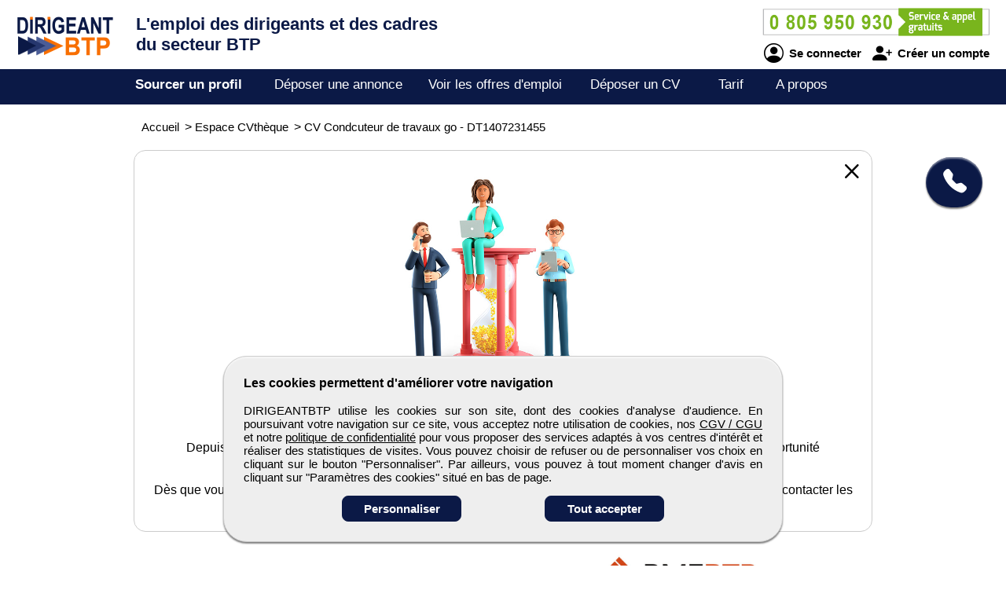

--- FILE ---
content_type: text/html; charset=utf-8
request_url: https://www.dirigeantbtp.com/cv-candidat/1407231455/condcuteur-de-travaux-go
body_size: 6721
content:
<!DOCTYPE html>
<html  lang="fr">
<head>
    <!--[if IE]>
    <meta http-equiv="X-UA-Compatible" content="IE=10" />
    <meta http-equiv="X-UA-Compatible" content="IE=9" />
    <meta http-equiv="X-UA-Compatible" content="IE=8" />
    <meta http-equiv="X-UA-Compatible" content="IE=7" />
    <meta http-equiv="X-UA-Compatible" content="IE=edge" />
    <![endif]-->

    <meta charset="UTF-8" />

    <title>DIRIGEANTBTP - CV Condcuteur de travaux go</title>
    <meta name="description" content="Découvrez le CV et le profil de candidats Condcuteur de travaux go - référence DT1407231455 sur DIRIGEANTBTP professionnels dirigeants, cadres ou managers du secteur BTP : conducteur de travaux, chef de chantier, chef d'équipe, ingénieur, architecte, économiste de la construction, BIM manager, responsable de pôle... Sourcez le candidat correspondant à vos critères d'embauche." />
    <meta name="keywords" content="emploi, recrutement, btp, job, cv, emploi btp, annonce, offre d'emploi, candidature, interim" />
    <meta name="robots" content="index, follow" />
    <meta name="language" content="fr-FR" />

    <meta name="DC.Title" content="DIRIGEANTBTP - CV Condcuteur de travaux go" />
    <meta name="DC.Description" content="Découvrez le CV et le profil de candidats Condcuteur de travaux go - référence DT1407231455 sur DIRIGEANTBTP professionnels dirigeants, cadres ou managers du secteur BTP : conducteur de travaux, chef de chantier, chef d'équipe, ingénieur, architecte, économiste de la construction, BIM manager, responsable de pôle... Sourcez le candidat correspondant à vos critères d'embauche." />
    <meta name="DC.Subject" content="emploi, recrutement, btp, job, cv, emploi btp, annonce, offre d'emploi, candidature, interim" />
    <meta name="DC.language" content="fr" />
    <meta name="DC.Creator" content="DIRIGEANTBTP" />

    <meta name="geo.region" content="FR-75" />
    <meta name="geo.placename" content="Paris" />
    <meta name="geo.position" content="48.8739116;2.3381915" />
    <meta name="ICBM" content="48.8739116, 2.3381915" />

    <meta property="og:title" content="DIRIGEANTBTP - CV Condcuteur de travaux go" />
    <meta property="og:description" content="Découvrez le CV et le profil de candidats Condcuteur de travaux go - référence DT1407231455 sur DIRIGEANTBTP professionnels dirigeants, cadres ou managers du secteur BTP : conducteur de travaux, chef de chantier, chef d'équipe, ingénieur, architecte, économiste de la construction, BIM manager, responsable de pôle... Sourcez le candidat correspondant à vos critères d'embauche." />
    <meta property="og:type" content="website" />
    <meta property="og:url" content="https://www.dirigeantbtp.com/" />
    <meta property="og:image" content="https://www.dirigeantbtp.com/logo_pmebtp2.png" />

    <meta name="viewport" content="width=device-width, initial-scale=1.0" />
    <meta name="format-detection" content="telephone=no" />

    <link rel="shortcut icon" href="https://www.dirigeantbtp.com/v3/btp_img/favicon.ico" />
    <link rel="icon" href="https://www.dirigeantbtp.com/v3/btp_img/favicon.ico" type="image/x-icon" />

    
				<link rel="canonical" href="https://www.pmebtp.com/cv-candidat/1407231455/condcuteur-de-travaux-go" />
				<link rel="amphtml" href="https://www.dirigeantbtp.com/amp/cv-candidat/1407231455/condcuteur-de-travaux-go" />    <link rel="stylesheet" href="https://www.dirigeantbtp.com/v3/btp_css/min/btp_jquery_ui.css" />
    <link rel="stylesheet" href="https://www.dirigeantbtp.com/v3/btp_css/min/btp_bootstrap.css" />
    <link rel="stylesheet" href="https://www.dirigeantbtp.com/v3/btp_css/min/btp_common.css" />
        <style>
            /* Common */
            #btp_header_logo  { width:150px; height:98px; margin:-18px 3px 8px 20px; }
            #btp_header_title { margin:18px 0 0 0; }
            #btp_header_title b { color:#0b1946; }
            #btp_header_right { margin:7px 15px 0 0; }
            #btp_header_menu { background-color:#0b1946; }
            #btp_footer_bloc { background-color:#0b1946; }

            @media screen and (min-width: 0px) and (max-width: 980px)
            {
                #btp_header_logo { margin:auto auto -6px auto; width:100%; height:auto; }
                #btp_header_title { margin:auto; clear:both; }
                #btp_header_right { margin:6px auto 4px auto; }
                #btp_header_title b { color:#000; }
            }
        </style>
        <link rel="stylesheet" href="https://www.dirigeantbtp.com/v3/btp_css/min/btp_cv.css" />
			<style>
				#btp_cv_header { background-color:#0b1946; }
				#btp_cv_header_demande_coordonnees_button { background-color:#0f9d3e; border-top:1px solid #fff; border-left:1px solid #fff; color:#fff; }
					#btp_cv_header_demande_coordonnees_button:hover { background-color:#2fbd5e; }
				#btp_cv_formulaire_submit, #btp_cv_form_end a { background-color:#0b1946; border:1px solid #0b1946; }
				#btp_cv_contents { background-color:#e8edfe; }
					#btp_cv_contents #btp_cv_contents_left #btp_cv_contents_left_contact, #btp_cv_contents #btp_cv_contents_left h2 { color:#fff; background-color:#0b1946; }
				
				@media screen and (min-width: 0) and (max-width: 980px)
				{
					#btp_cv_contents #btp_cv_contents_right #btp_cv_contents_right_ma_recherche { background-color:#0b1946; }
					#btp_cv_contents_coord_bottom_button { background-color:#0f9d3e; border:1px solid #0f9d3e; }
				}
			</style>
		<style>
			@font-face{font-family:bootstrap-icons;src:url(https://www.dirigeantbtp.com/v3/btp_css/fonts/bootstrap-icons.woff2) format("woff2"),url(https://www.dirigeantbtp.com/v3/btp_css/fonts/bootstrap-icons.woff) format("woff");font-display:swap}
			
			#btp_header_logo img { width:125px; height:125px; }
			.btp_contents_create_link, #btp_contents_create_client_form_submit, #btp_contents_create_client_form_end_link, .btp_contents_create_connexion_form_submit, .btp_contents_create_pass_forget_cas_submit, #btp_cookies_button_left, #btp_cookies_button_right, #btp_cookies_settings_save_button { background-color:#0b1946; border:1px solid #0b1946; }
			#btp_contents_create h3, .btp_contents_create_connexion_form_create, #btp_contents_create_left .btp_contents_create_text2 i { color:#0b1946; }
			
			#btp_content_demande_contact, #btp_content_demande_contact_left, #btp_content_demande_contact_form_submit { background-color:#0b1946; }
			#btp_content_demande_contact_form_submit { border:1px solid #0b1946; }
				#btp_content_demande_contact:hover, #btp_content_demande_contact_left:hover, #btp_content_demande_contact_form_submit:hover { background-color:#4a5c96; }
			#btp_content_demande_contact_formulaire_form_button_right { background-color:#0b1946; border:1px solid #0b1946; }
		</style></head>

<body>
<!-- Page -->
<div id="btp_page">
    <!-- Header -->
    <div id="btp_header">
        <!-- Left -->
        <div id="btp_header_left">


            <!-- Logo -->
            <div id="btp_header_logo">
                <a id="btp_header_logo1" href="https://www.dirigeantbtp.com"><img  src="https://www.dirigeantbtp.com/v3/btp_img/logo.png" alt="DIRIGEANTBTP - CV Condcuteur de travaux go" /></a>

                <div id="btp_header_logo2">
                    <table>
                        <tr>
                            <td id="btp_header_logo2_table2">
                                <a href="https://www.dirigeantbtp.com/"><img  id="btp_header_logo2_img2" src="https://www.dirigeantbtp.com/v3/btp_img/logo_text.png" alt="DIRIGEANTBTP - CV Condcuteur de travaux go" /></a>
                            </td>
                            <td id="btp_header_logo2_table3">
                                <!-- Top menu -->
                                <div id="btp_header_top_menu">
                                    <a onClick="javascript:get_menu('1');" href="javascript:void(0);">
                                        <span id="btp_header_top_menu_bar1"></span>
                                        <span id="btp_header_top_menu_bar2"></span>
                                        <span id="btp_header_top_menu_bar3"></span>
                                    </a>
                                </div>
                                <!-- Top menu -->
                            </td>
                        </tr>
                    </table>
                </div>
            </div>
            <!-- Logo -->

            <!-- Texte -->
            <div id="btp_header_title">
                <b>L'emploi des dirigeants <span class="btp_header_title2">et des cadres</span></b> <b class="btp_header_title2">du secteur BTP</b><b class="btp_header_title3">et des cadres du BTP</b>            </div>
            <!-- Texte -->

            <div class="clearer"></div>
        </div>
        <!-- Left -->

        <!-- Right -->
        <div id="btp_header_right">
            <!-- Infos -->
            <div id="btp_header_infos">
                <a href="tel:+33805950930"><img  src="https://www.dirigeantbtp.com/v3/btp_img/btp_numero_vert.png" alt="Contacter DIRIGEANTBTP" /></a>

                <!-- Connexion -->
                <div id="btp_header_infos_connexion">
                    <a onClick="javascript:get_connect_compte_form('1', 'dirigeantbtp', '6LeGDF4iAAAAACejUrSjCxGTqxvblPM6LqbC1ezF');" href="javascript:void(0);" id="btp_header_infos_connexion1"><i class="bi bi-person-circle"></i> Se connecter</a>
                    <a onClick="javascript:get_create_compte_form('1', 'dirigeantbtp');" href="javascript:void(0);" id="btp_header_infos_connexion2"><i class="bi bi-person-plus-fill"></i> Créer un compte</a>
                    <div class="clearer"></div>
                </div>
                <!-- Connexion -->
            </div>
            <!-- Infos -->

            <div class="clearer"></div>
        </div>
        <!-- Right -->

        <div class="clearer"></div>
    </div>
    <!-- Header -->

                <!-- Menu -->
            <div id="btp_header_menu">
                <div id="btp_header_menu_number">
                    <table>
                        <tr>
                            <td id="btp_header_menu_number_table2">
                                <a href="https://www.dirigeantbtp.com/v3"><img  id="btp_header_menu_number_img2" src="https://www.dirigeantbtp.com/v3/btp_img/logo_text.png" alt="DIRIGEANTBTP - CV Condcuteur de travaux go" /></a>
                            </td>
                            <td id="btp_header_menu_number_table3">
                                <a id="btp_header_menu_number_close" onClick="javascript:get_menu('0');" href="javascript:void(0);"><i class="bi bi-x"></i></a>                            </td>
                        </tr>
                    </table>
                </div>
                <ul>
                    <li id="btp_header_menu00"><a href="https://www.dirigeantbtp.com/se-connecter">Connexion</a></li>
                    <li id="btp_header_menu01"><a href="https://www.dirigeantbtp.com/inscription">Inscription</a></li>
                    <li id="btp_header_menu0"><a href="https://www.dirigeantbtp.com">Accueil</a></li>
                    <li id="btp_header_menu1"><a class="btp_header_menu_active" href="https://www.dirigeantbtp.com/espace-cvtheque">Sourcer un profil</a></li>
                    <li id="btp_header_menu2"><a  href="https://www.dirigeantbtp.com/deposez-votre-annonce">Déposer une annonce</a></li>
                    <li id="btp_header_menu3"><a  href="https://www.dirigeantbtp.com/espace-emploi">Voir les offres d'emploi</a></li>
                    <li id="btp_header_menu4"><a  href="https://www.dirigeantbtp.com/deposez-votre-cv">Déposer un CV</a></li>
                    <li id="btp_header_menu5"><a  href="https://www.dirigeantbtp.com/nos-tarifs">Tarif</a></li>
                    <li id="btp_header_menu6"><a  href="https://www.dirigeantbtp.com/activites">A propos</a></li>
                </ul>

                <a id="btp_header_menu_img" href="tel:+33805950930"><img  src="https://www.dirigeantbtp.com/v3/btp_img/btp_numero_vert.png" alt="Contacter DIRIGEANTBTP" /></a>

                <div class="clearer"></div>
            </div>
                <!-- Menu -->

    <!-- Fil ariane -->
    <div  id="btp_header_fil_ariane">
        
			<ol itemscope itemtype="https://schema.org/BreadcrumbList">
				<li itemscope itemprop="itemListElement" itemtype="https://schema.org/ListItem">
					<a itemprop="item" href="https://www.dirigeantbtp.com">
						<span itemprop="name">Accueil</span>
					</a>
					<span class="hide_text" itemprop="position">1</span>
				</li>
				<li itemscope itemprop="itemListElement" itemtype="https://schema.org/ListItem">
					> 
					<a itemprop="item" href="https://www.dirigeantbtp.com/espace-cvtheque">
						<span itemprop="name">Espace CVthèque</span>
					</a>
					<span class="hide_text" itemprop="position">2</span>
				</li>
				<li itemscope itemprop="itemListElement" itemtype="https://schema.org/ListItem">
					> 
					<a itemprop="item" href="https://www.dirigeantbtp.com/cv-candidat/1407231455/condcuteur-de-travaux-go">
						<span itemprop="name">CV Condcuteur de travaux go - DT1407231455</span>
					</a>
					<span class="hide_text" itemprop="position">3</span>
				</li>
			</ol>        <div class="clearer"></div>
    </div>
    <!-- Fil ariane -->

    <!-- Creation compte -->
    <div id="btp_contents_create"></div>
    <!-- Creation commpte -->

    <!-- Formulaire contact -->
    <div id="btp_content_demande_contact_formulaire"></div>
    <!-- Formulaire contact -->

    <!-- Contents -->
    <div id="btp_contents">
                <div id="btp_content_demande_contact">
                            <div onclick="javascript:get_demande_contact_rapide('1', '0b1946', '4a5c96');" id="btp_content_demande_contact_closed" class="view_tooltip" title="Etre rapidement rappelé">
                    <i class="bi bi-telephone-fill"></i>
                </div>

                <div id="btp_content_demande_contact_opened">
                    <div onclick="javascript:get_demande_contact_rapide('0', '0b1946', '4a5c96');" id="btp_content_demande_contact_left">
                        <i class="bi bi-caret-right-fill"></i>
                    </div>

                    <div id="btp_content_demande_contact_right">
                        <div id="btp_content_demande_contact_text">
                            <img src="https://www.pmebtp.com/v4/btp_images/btp_phone_operator.png" alt="Demandez à DIRIGEANTBTP de vous rappeler">
                            <div id="btp_content_demande_contact_text_right">
                                Pour être rappelé, indiquez votre numéro de téléphone.

                                <form method="get" action="https://www.dirigeantbtp.com" name="btp_content_demande_contact_form_name" id="btp_content_demande_contact_form">
                                    <input onkeypress="javascript:get_demande_contact_form2(event, 'dirigeantbtp', '6LeGDF4iAAAAACejUrSjCxGTqxvblPM6LqbC1ezF', '0b1946', '4a5c96');" id="btp_content_demande_contact_form_input" type="text" name="numero_rappele">
                                    <button onclick="javascript:get_demande_contact_form('1', 'dirigeantbtp', '6LeGDF4iAAAAACejUrSjCxGTqxvblPM6LqbC1ezF', '0b1946', '4a5c96');" id="btp_content_demande_contact_form_submit" type="button" name="valider">OK</button>
                                </form>
                            </div>

                            <div class="clearer"></div>
                        </div>
                    </div>

                    <div class="clearer"></div>
                </div>
                        </div><!-- CV -->
<div id="btp_cv">
            <div id="btp_cv_text_none">
            <a id="btp_cv_text_none_link1" href="https://www.dirigeantbtp.com/espace-cvtheque"><i class="bi bi-x"></i></a>
            <span class="clearer"></span>

            <img src="https://www.pmebtp.com/v4/btp_images/btp_cv_desinscrit.jpg" alt="CV candidat DT1407231455" />

            <div id="btp_cv_text_none1">
                Désolé,<br />

                le CV du candidat DT1407231455 n'est plus disponible depuis le 02/11/23.
            </div>

            <div id="btp_cv_text_none2">
                Ce candidat s'est désinscrit le 02/11/23. <span class="btp_cv_text_none2_desktop"></span>
                Depuis votre identification de son profil sur notre CVthèque, il a très probablement trouvé une nouvelle opportunité professionnelle.<br /><br />

                Dès que vous identifiez un CV qui semble vous correspondre, nous vous invitons à la plus grande réactivité pour contacter les candidats au plus vite et ne pas risquer de passer à côté du bon profil.
            </div>

            <a id="btp_cv_text_none_link2" href="https://www.dirigeantbtp.com/espace-cvtheque">Fermer</a>
        </div>
        </div>
<!-- CV --><!-- Go up -->
<div onClick="javascript:get_page_up();" id="btp_go_up">
    <i class="bi bi-chevron-double-up"></i>
</div>
<!-- Go up -->

<!-- Cookies -->
<div id="btp_cookies" >
    <div id="btp_cookies_settings" >
        <b>Personnalisez les paramètres des cookies</b><br /><br />

        <table>
            <tr>
                <td class="btp_cookies_settings_width">
                    <b>Technologies essentielles</b><br /><br />

                    <div class="btp_cookies_settings_text">
                        Ces technologies sont impératives pour nous permettre de vous fournir les services disponibles sur notre site web et utiliser certaines de leurs fonctionnalités (exemple : connexion automatique).
                    </div>
                </td>
                <td class="btp_cookies_settings_td2">
                    <label class="switch_button2">
                        <input disabled="disabled" checked="checked" type="checkbox" name="cookies_required">
                        <span></span>
                    </label>
                </td>
            </tr>
            <tr>
                <td>
                    <b>Analytique</b><br /><br />

                    <div class="btp_cookies_settings_text">
                        Ces technologies collectent des informations que nous utilisons sous forme agrégée pour nous aider à comprendre la manière dont notre site web est utilisé, ce qui nous permet de l'améliorer de manière continue.
                    </div>
                </td>
                <td class="btp_cookies_settings_td2">
                    <label class="switch_button">
                        <input checked="checked" id="id_cookies_analytics" type="checkbox" name="cookies_analytics">
                        <span></span>
                    </label>
                </td>
            </tr>
            <tr>
                <td>
                    <b>Médias sociaux</b><br /><br />

                    <div class="btp_cookies_settings_text">
                        Nous utilisons ces technologies pour vous permettre de partager des pages ou un contenu que vous trouvez intéressant(es) sur notre site web en utilisant les réseaux sociaux tiers et d'autres sites web.
                    </div>
                </td>
                <td class="btp_cookies_settings_td2">
                    <label class="switch_button">
                        <input checked="checked" id="id_cookies_rs" type="checkbox" name="cookies_medias">
                        <span></span>
                    </label>
                </td>
            </tr>
        </table>

        <a onclick="javascript:get_cookie_accept('2', 'dirigeantbtp');" href="javascript:void(0);" id="btp_cookies_settings_save_button">Enregistrez</a>
    </div>

    <div id="btp_cookies_bloc">
        <b>Les cookies permettent d'améliorer votre navigation</b><br /><br />

        DIRIGEANTBTP utilise les cookies sur son site, dont des cookies d'analyse d'audience. En poursuivant votre navigation sur ce site, vous acceptez notre utilisation de cookies, nos <a href="https://www.dirigeantbtp.com/conditions-generales-de-vente-utilisation" target="_blank" rel="noopener">CGV / CGU</a> et notre <a href="https://www.dirigeantbtp.com/conditions-publication" target="_blank" rel="noopener">politique de confidentialité</a> pour vous proposer des services adaptés à vos centres d'intérêt et réaliser des statistiques de visites. Vous pouvez choisir de refuser ou de personnaliser vos choix en cliquant sur le bouton "Personnaliser". Par ailleurs, vous pouvez à tout moment changer d'avis en cliquant sur "Paramètres des cookies" situé en bas de page.
        <div id="btp_cookies_button">
            <a onClick="javascript:get_accept_cookie_param('dirigeantbtp');" href="javascript:void(0);" id="btp_cookies_button_left">Personnaliser</a>            <a onClick="javascript:get_cookie_accept('1', 'dirigeantbtp');" href="javascript:void(0);" id="btp_cookies_button_right">Tout accepter</a>
            <div class="clearer"></div>
        </div>
    </div>
</div>
<!-- Cookies -->

<!-- Footer -->
<div id="btp_footer">
            <!-- Partenaire -->
        <div id="btp_footer_partenaire">
            <b>DIRIGEANTBTP</b> un site du groupe <span>média</span> <a href="https://www.pmebtp.com" target="_blank" rel="noopener"><img src="https://www.dirigeantbtp.com/v3/btp_img/logo_pmebtp.jpg" alt="PMEBTP, CV et Offres d'emploi dédiés aux carrières du BTP" /></a>
        </div>
        <!-- Partenaire -->
        
    <!-- Banniere -->
    <div id="btp_footer_banner"></div>
    <!-- Banniere -->

    <!-- Footer page -->
    <div id="btp_footer_bloc">
        <!-- Menu -->
        <div id="btp_footer_bloc_menu">
            <ul id="btp_footer_bloc_menu1">
                <li><a href="https://www.dirigeantbtp.com/nous-contacter">Contactez-nous</a></li>
                <li><a href="https://www.dirigeantbtp.com/activites">A propos</a></li>
                <li><a href="https://www.dirigeantbtp.com/nos-tarifs">Notre tarif</a></li>
                <li><a href="https://www.dirigeantbtp.com/nos-sites-partenaires">Nos sites de codiffusion</a></li>
            </ul>

            <ul id="btp_footer_bloc_menu2">
                <li><a href="https://www.dirigeantbtp.com/espace-cvtheque">Tous les candidats</a></li><li>
                <li><a href="https://www.dirigeantbtp.com/espace-emploi">Toutes les offres d'emploi</a></li>
                <li><a href="https://www.dirigeantbtp.com/deposez-votre-cv">Déposer un CV</a></li>
                <li><a href="https://www.dirigeantbtp.com/deposez-votre-annonce">Déposer une annonce</a></li>
                <li><a href="https://www.dirigeantbtp.com/temoignages">Témoignages utilisateurs</a></li><li>
            </ul>

            <ul id="btp_footer_bloc_menu3">
                <li><a href="https://www.dirigeantbtp.com/infos-legales">Informations légales</a></li><li>
                <li><a onClick="javascript:get_accept_cookie_param('dirigeantbtp');" href="javascript:void(0);">Paramètres des cookies</a></li>
                <li><a href="https://www.dirigeantbtp.com/conditions-publication">Conditions de publication</a></li>
                <li><a href="https://www.dirigeantbtp.com/conditions-generales-de-vente-utilisation">Conditions Générales de Vente</a></li>
                <li><a href="https://www.dirigeantbtp.com/plan-du-site">Plan du site</a></li>
            </ul>

            <div class="clearer"></div>
        </div>
        <!-- Menu -->

        <hr />

        <!-- Logo -->
        <div id="btp_footer_bloc_logo">
                            <a id="btp_footer_bloc_logo_paiement_ligne" href="https://www.dirigeantbtp.com/nos-tarifs"><img id="btp_footer_bloc_logo_axepta" src="https://www.dirigeantbtp.com/v3/btp_img/btp_axepta.png" alt="Paiement en ligne sécurisé sur DIRIGEANTBTP" /></a>

                <!-- Reseaux sociaux -->
                <div id="btp_footer_bloc_logo_rs">
                    <table>
                        <tr>
                            <td><a href="https://www.youtube.com/user/pmebtp/videos" target="_blank" rel="noopener"><i class="bi bi-youtube"></i></a></td>
                            <td><a id="btp_footer_bloc_logo_rs_dailymotion" href="https://www.dailymotion.com/pmebtp" target="_blank" rel="noopener"><img id="btp_footer_bloc_logo_rs_dailymotion_img" src="https://www.dirigeantbtp.com/v3/btp_img/btp_icone_dailymotion.png" alt="Visionnez toutes les vidéos de notre partenaire PMEBTP" /></a></td>
                            <td><a href="https://www.linkedin.com/company/pmebtp/" target="_blank" rel="noopener"><i class="bi bi-linkedin"></i></a></td>
                            <td><a href="https://www.facebook.com/pmebtp/" target="_blank" rel="noopener"><i class="bi bi-facebook"></i></a></td>
                            <td><a href="https://twitter.com/PMEBTP_Officiel" target="_blank" rel="noopener"><i class="bi bi-twitter"></i></a></td>
                        </tr>
                    </table>
                </div>
                <!-- Reseaux sociaux -->

                <!-- Contact -->
                <div id="btp_footer_bloc_logo_contact">
                    <img src="https://www.dirigeantbtp.com/v3/btp_img/btp_numero_vert.png" alt="Contactez DIRIGEANTBTP au 0805 950 930" />
                </div>
                <!-- Contact -->

                <div class="clearer"></div>
                        </div>
        <!-- Logo -->

        <!-- Copyright -->
        <div id="btp_footer_bloc_copyright">
            <span>DIRIGEANTBTP</span> <span class="btp_footer_bloc_copyright_hide">-</span> Tous droits réservés &copy; 1999 - 2025        </div>
        <!-- Copyright -->
    </div>
    <!-- Footer page -->
</div>
<!-- Footer -->
</div>
<!-- Contents -->
</div>
<!-- Page -->

    <!-- Script -->
    <script src="https://www.dirigeantbtp.com/v3/btp_js/min/btp_jquery.js"></script>
    <script src="https://www.dirigeantbtp.com/v3/btp_js/min/btp_common.js"></script>
    <script src="https://cdn.jsdelivr.net/npm/libphonenumber-js/bundle/libphonenumber-js.min.js"></script>

    <!-- Google tag (gtag.js) -->
    <script async src="https://www.googletagmanager.com/gtag/js?id=G-J8WQYSNDV1"></script>
    <script>
                window.dataLayer = window.dataLayer || [];
        function gtag(){dataLayer.push(arguments);}

        gtag('consent', 'default', {
            'ad_user_data': 'denied',
            'ad_personalization': 'denied',
            'ad_storage': 'denied',
            'analytics_storage': 'denied',
            'wait_for_update': 500,
        });

        gtag('js', new Date());
        gtag('config', 'G-J8WQYSNDV1');

        const button_accept_credential=document.getElementById('btp_cookies_button_right');
        button_accept_credential.addEventListener("click", function() {
            localStorage.setItem("consentGranted", "true");

            gtag('consent', 'update', {
                ad_user_data: 'granted',
                ad_personalization: 'granted',
                ad_storage: 'granted',
                analytics_storage: 'granted'
            });

            // Load gtag.js script.
            var gtagScript = document.createElement('script');
            gtagScript.async = true;
            gtagScript.src = 'https://www.googletagmanager.com/gtag/js?id=G-J8WQYSNDV1';

            var firstScript = document.getElementsByTagName('script')[0];
            firstScript.parentNode.insertBefore(gtagScript, firstScript);
        });

        const button_accept_credential2=document.getElementById('btp_cookies_settings_save_button');
        button_accept_credential2.addEventListener("click", function() {
            localStorage.setItem("consentGranted", "true");

            gtag('consent', 'update', {
                ad_user_data: 'granted',
                ad_personalization: 'granted',
                ad_storage: 'granted',
                analytics_storage: 'granted'
            });

            // Load gtag.js script.
            var gtagScript = document.createElement('script');
            gtagScript.async = true;
            gtagScript.src = 'https://www.googletagmanager.com/gtag/js?id=G-J8WQYSNDV1';

            var firstScript = document.getElementsByTagName('script')[0];
            firstScript.parentNode.insertBefore(gtagScript, firstScript);
        });
            </script>
    <script src="https://www.dirigeantbtp.com/v3/btp_js/min/btp_cv.js"></script>    <script>
        // COMMON
        $(document).ready(function()
        {
            // JQUERY UI
            $('<script/>',{type:'text/javascript', src:'https://www.dirigeantbtp.com/v3/btp_js/min/btp_jquery_ui.js'}).appendTo('head');

            // TOOLTIP
            $(".view_tooltip").tooltip({
                show: null,
                position:
                    {
                        my: "left top",
                        at: "left bottom"
                    },
                open: function( event, ui )
                {
                    ui.tooltip.animate({ top: ui.tooltip.position().top + 10 }, "fast" );
                    //console.log('ok');
                }
            });

            // FOOTER
            $('#btp_footer_bloc_logo_rs_dailymotion').mouseover(function()
            {
                $('#btp_footer_bloc_logo_rs_dailymotion_img').attr('src', 'https://www.dirigeantbtp.com/v3/btp_img/btp_icone_dailymotion_hov.png');
            });
            $('#btp_footer_bloc_logo_rs_dailymotion').mouseout(function()
            {
                $('#btp_footer_bloc_logo_rs_dailymotion_img').attr('src', 'https://www.dirigeantbtp.com/v3/btp_img/btp_icone_dailymotion.png');
            });

            // Banner
            $('#btp_footer_banner').html('<img class="loader" src="https://www.dirigeantbtp.com/v3/btp_img/btp_loader.gif" alt="DIRIGEANTBTP" />');
            $('#btp_footer_banner').load('https://www.dirigeantbtp.com/v3/btp_inc/btp_header_submit.php?action=footer_banner&site=dirigeantbtp&ref_banniere=6');

            // Go up
            var taille_window=$(window).height();
            if(taille_window>600) { taille_window=200; }
            else { taille_window=taille_window-100; }
            $(window).scroll(function()
            {
                var height_ecran=$(window).scrollTop();

                if(height_ecran>taille_window) { $('#btp_go_up').fadeIn(500); }
                else { $('#btp_go_up').css('display', 'none'); }
            });
                        var window_width=$(window).width();
            var window_height=$(window).height();
            var elmnt_footer=$('#btp_footer').offset().top;
            var elmnt_footer2=$('#btp_footer').height();
            var elmnt_footer3=(elmnt_footer-elmnt_footer2);

            $(window).resize(function()
            {
                var window_width=$(window).width();
                var window_height=$(window).height();
            });

            // Version mobile
            if(window_width>=0 && window_width<=1010)
            {
                $(window).scroll(function()
                {
                    var height_ecran=$(window).scrollTop();

                    if(height_ecran>elmnt_footer3)
                    {
                        $('#btp_cv_coordonnees_button').fadeOut(100);
                    }
                    else
                    {
                        if($('#btp_cv_coordonnees_button').css('display')=='none' && $('#btp_cv_form').css('display')=='none')
                        {
                            $('#btp_cv_coordonnees_button').fadeIn(100);
                        }
                    }
                });
            }

            gtag('event', 'acces_cv', {
                'event_category': 'cvtheque'
            });
                        $(function()
            {
                var window_width=$(window).width();
                var window_height=$(window).height();

                $(window).resize(function()
                {
                    var window_width=$(window).width();
                    var window_height=$(window).height();
                });

                // Version mobile
                if(window_width>=0 && window_width<=1010)
                {
                    $('body').css('overflow', 'hidden');
                }
            });
                        var window_width=$(window).width();
            var window_height=$(window).height();

            if(window_width>=0 && window_width<=980)
            {
                var info_contact=$('#btp_footer_bloc_logo_contact').html();
                $('#btp_footer_bloc_logo_contact').remove();
                $('#btp_footer_bloc_logo').prepend('<div id="btp_footer_bloc_logo_contact">'+info_contact+'</div>');

                var paiement_ligne=$('#btp_footer_bloc_logo_paiement_ligne').html();
                $('#btp_footer_bloc_logo_paiement_ligne').remove();
                $('#btp_footer_bloc_logo .clearer').remove();
                $('#btp_footer_bloc_logo').append('<a id="btp_footer_bloc_logo_paiement_ligne" href="https://www.dirigeantbtp.com/nos-tarifs">'+paiement_ligne+'</a><div class="clearer"></div>')
            }
        });
    </script>
    <!-- Script -->
    </body>
</html>

--- FILE ---
content_type: text/html; charset=utf-8
request_url: https://www.dirigeantbtp.com/v3/btp_inc/btp_header_submit.php?action=footer_banner&site=dirigeantbtp&ref_banniere=6
body_size: 407
content:
<a id="btp_footer_banner_offre1" href="https://www.dirigeantbtp.com/emploi/25092512194/dessinateur-h-f" target="_blank" rel="noopener"><img class="btp_footer_banner_offre_img" src="https://www.pmebtp.com/images/logos/aluminium_bretagne.jpg" alt="Offre d'emploi Dessinateur H/F" /></a><a id="btp_footer_banner_offre1" href="https://www.dirigeantbtp.com/emploi/25110610581/technicien-cuisine-professionnelle-en-froid-et-cuisson-h-f-h-f" target="_blank" rel="noopener"><img class="btp_footer_banner_offre_img" src="https://www.pmebtp.com/images/logos/Defistech.jpg" alt="Offre d'emploi Technicien cuisine professionnelle en froid et cuisson H/F (H/F)" /></a><div style="display:inline-block; margin:2px 0 0 4px;"><a rel="noopener" href="https://www.pagepersonnel.fr" target="_blank"><img alt="" src="https://www.pmebtp.com/images/pub/page_personnel_2015.gif" style="border:1px solid #ccc;"></a></div><a id="btp_footer_banner_offre2" href="https://www.dirigeantbtp.com/emploi/25091809431/controleur-de-gestion-industriel-auditeur-interne-h-f" target="_blank" rel="noopener"><img class="btp_footer_banner_offre_img" src="https://www.pmebtp.com/images/logos/holdinvest.jpg" alt="Offre d'emploi Contrôleur de gestion industriel - auditeur interne H/F" /></a><a id="btp_footer_banner_offre2" href="https://www.dirigeantbtp.com/emploi/251014083017/macon-qualifie-n3-ou-n4-h-f" target="_blank" rel="noopener"><img class="btp_footer_banner_offre_img" src="https://www.pmebtp.com/images/logos/reutin.jpg" alt="Offre d'emploi Macon qualifie n3 ou n4 H/F" /></a><div class="clearer"></div>

--- FILE ---
content_type: text/css
request_url: https://www.dirigeantbtp.com/v3/btp_css/min/btp_common.css
body_size: 3939
content:
#btp_contents_home_recherche_type_id:checked+.slider,#btp_contents_home_recherche_type_id:checked+.slider2,.slider,.slider2{background-color:#fff}#btp_cookies a,#btp_header_fil_ariane ol li a:hover,.btp_contents_create_connexion_form .btp_contents_create_forget:hover,.btp_contents_create_connexion_form_create:hover{text-decoration:underline}#btp_content_demande_contact,#btp_cookies{box-shadow:0 2px 2px 0 rgba(0,0,0,.5),0 2px 2px 0 rgba(255,255,255,.5) inset;position:fixed;right:0}#btp_content_demande_contact_formulaire table tr td,.ui-tooltip{padding:5px 10px}#btp_footer_bloc ul li,#btp_header_menu ul li{list-style-type:none;margin:0 0 5px}body,html{margin:0;padding:0;font-family:Arial}.clearer{clear:both}.loader{width:60px;height:auto;border:0;display:block;margin:20px auto}.switch,.ui-tooltip{border:1px solid #ccc}.align_left,.btp_contents_create_connexion_form{text-align:left}#btp_contents_create_client_form_end,#btp_go_up,#btp_header_menu ul li,.align_center{text-align:center}.align_right{text-align:right}.ui-tooltip{font-size:12px;color:#000;font-family:"Open Sans";box-shadow:1px 1px 1px #ccc;z-index:6}.switch{position:relative;display:inline-block;width:60px;height:29px;float:left;margin:-6px 15px 0;border-radius:20px}.switch #btp_contents_home_recherche_type_id{opacity:0;width:0;height:0}.slider,.slider2{position:absolute;cursor:pointer;top:0;left:0;right:0;bottom:0;-webkit-transition:.4s;transition:.4s;border-radius:20px}.slider2:before,.slider:before{position:absolute;content:"";height:25px;width:26px;left:2px;bottom:2px;-webkit-transition:.4s;transition:.4s;border-radius:20px}.slider2:before{background-color:#fd8c47}#btp_contents_home_recherche_type_id:checked+.slider2:before,#btp_contents_home_recherche_type_id:checked+.slider:before{-webkit-transform:translateX(30px);-ms-transform:translateX(30px);transform:translateX(30px);border-radius:20px}#btp_header_menu ul li a:hover,.btp_header_menu_active,.font_weight{font-weight:700}#btp_content_demande_contact_opened,#btp_cookies_settings,#btp_header_logo2,#btp_header_menu ul #btp_header_menu0,#btp_header_menu ul #btp_header_menu00,#btp_header_menu ul #btp_header_menu01,#btp_header_menu_img,#btp_header_menu_number,#btp_header_title .btp_header_title3,#btp_header_top_menu,.hide_text{display:none}#btp_page{margin:0;padding:0;width:100%;min-width:290px}#btp_header{margin:0;padding:0;position:relative}#btp_header_left,#btp_header_logo{float:left}#btp_header_logo img{width:160px;height:160px;border:0}#btp_header_logo1{display:block;position:relative}#btp_header_title{float:left;width:474px;font-size:18px;color:#000}#btp_contents_create_client_form table tr #btp_contents_create_client_form_input_cgv span,#btp_header_title .btp_header_title2,#btp_header_title .btp_header_title4{display:inline}#btp_header_title b{display:block;font-size:22px}#btp_header_right{float:right}#btp_header_infos{float:right;width:300px}#btp_header_infos img{width:290px;height:auto;border:0;margin:auto;display:block}#btp_header_infos_connexion{margin:5px auto auto;text-align:center}#btp_header_infos_connexion a{text-decoration:none;color:#000;font-weight:700;font-size:15px}#btp_header_infos_connexion #btp_header_infos_connexion1{margin:0 10px 0 0}#btp_header_infos_connexion a:hover{color:#464646}#btp_header_infos_connexion i{font-size:25px;vertical-align:middle;margin:0 3px 0 0}#btp_header_menu{margin:0;width:auto;position:relative}#btp_header_menu ul{margin:auto;padding:0;width:980px}#btp_header_menu ul li{float:left;width:170px;padding:10px 5px}#btp_header_menu ul #btp_header_menu2,#btp_header_menu ul #btp_header_menu3{width:190px}#btp_header_menu ul #btp_header_menu4{width:145px}#btp_header_menu ul #btp_header_menu5,#btp_header_menu ul #btp_header_menu6{width:80px}#btp_header_menu ul .btp_header_menu_long{width:210px}#btp_footer_bloc ul li a,#btp_header_menu ul li a{color:#fff;text-decoration:none;font-size:17px}#btp_footer_bloc ul li a:hover,#btp_footer_bloc_logo_rs table td a:hover i,#btp_header_menu ul #btp_header_menu00 a,#btp_header_menu ul #btp_header_menu01 a{color:#000}#btp_header_fil_ariane{padding:0;margin:20px auto auto;width:920px}#btp_header_fil_ariane ol{margin:auto;width:auto;padding:0}#btp_header_fil_ariane ol li{list-style-type:none;float:left;margin:0 7px 0 0}#btp_header_fil_ariane ol li a{text-decoration:none;font-size:15px;color:#000}#btp_go_up{position:fixed;bottom:0;right:0;margin:0 20px 100px 0;z-index:2;background-color:#000;padding:7px 10px;border-radius:8px;cursor:pointer;display:none}#btp_go_up i{color:#fff;font-size:20px}#btp_go_up:hover{background-color:#2a2a2a}#btp_cookies{width:660px;bottom:0;background-color:#eee;border:1px solid #ccc;margin:auto auto 30px;font-size:15px;display:block;text-align:justify;padding:25px;color:#000;z-index:10;border-radius:30px;left:0}#btp_cookies #btp_cookies_button_left,#btp_cookies #btp_cookies_button_right,#btp_cookies #btp_cookies_settings_save_button{display:block;font-size:15px;border-radius:8px;font-weight:700;text-decoration:none;text-align:center;color:#fff;width:120px;padding:7px 15px}#btp_cookies #btp_cookies_button_left:hover,#btp_cookies #btp_cookies_button_right:hover,#btp_cookies #btp_cookies_settings_save_button:hover,#btp_cookies b{font-size:16px}#btp_cookies a{color:#000}#btp_cookies_button{margin:15px auto auto;width:410px}#btp_cookies #btp_cookies_button_left{float:left}#btp_cookies #btp_cookies_button_right{float:right}#btp_cookies_settings table tr td{padding:4px}#btp_cookies_settings table tr .btp_cookies_settings_td2{width:160px;text-align:right}#btp_cookies #btp_cookies_settings_save_button{margin:auto}#btp_cookies_settings table tr b{color:#666;font-weight:400}.btp_cookies_settings_text{margin:0 0 20px}.switch_button,.switch_button2{text-align:left;width:60px;height:calc(60px / 2);border-radius:60px;background-color:#0a719d;display:inline-block;position:relative;cursor:pointer}.switch_button2{background-color:#48a2c8}.switch_button2>span,.switch_button>span{display:block;width:100%;height:100%;border-radius:60px}.switch_button2>input[type=checkbox],.switch_button>input[type=checkbox]{opacity:0;position:absolute}.switch_button2>span:after,.switch_button2>span:before,.switch_button>span:after,.switch_button>span:before{content:"";cursor:pointer;position:absolute}.switch_button2>input[type=checkbox]:focus~span,.switch_button>input[type=checkbox]:focus~span{box-shadow:0 0 0 4px #43b556}.switch_button2>input[type=checkbox]:checked:focus~span,.switch_button>input[type=checkbox]:checked:focus~span{box-shadow:0 0 0 4px #fff}.switch_button2>span:before,.switch_button>span:before{width:100%;height:100%;box-sizing:border-box;background-color:#f1f1f1;border-radius:60px;transition:opacity .2s ease-out .1s,transform .2s ease-out .1s;transform:scale(1);opacity:1}.switch_button2>span:after,.switch_button>span:after{top:50%;z-index:3;transition:transform .4s cubic-bezier(.44,-.12, .07, 1.15);width:calc(60px / 2);height:calc(60px / 2);transform:translate3d(0,-50%,0);background-color:#fff;border-radius:100%;box-shadow:0 2px 5px rgba(0,0,0,.3)}.switch_button2>input[type=checkbox]:checked~span:before,.switch_button>input[type=checkbox]:checked~span:before{transform:scale(0);opacity:.7}.switch_button2>input[type=checkbox]:checked~span:after,.switch_button>input[type=checkbox]:checked~span:after{transform:translate3d(100%,-50%,0)}#btp_content_demande_contact{float:right;margin:9px 30px 0 0;padding:15px 15px 15px 0;z-index:5;width:57px;font-size:14px;cursor:pointer;border-radius:40px}#btp_content_demande_contact_closed{margin:auto;text-align:center}#btp_content_demande_contact_closed i{font-size:30px;margin:0 0 0 16px;color:#fff}#btp_content_demande_contact_left{width:25px;position:absolute;margin:0 15px 0 0;top:0;bottom:0;left:0;border-radius:15px 0 0 15px}#btp_content_demande_contact_left i{font-size:25px;color:#fff;display:block;margin:37px 0 0}#btp_content_demande_contact_right{float:left;width:auto;margin:0 0 0 40px}#btp_content_demande_contact_text{text-align:justify;display:flex}#btp_content_demande_contact_text img{float:left;width:65px;height:71px;margin:3px 10px 0 0;border-radius:10px}#btp_content_demande_contact_text_right{float:left;width:220px;margin:-2px 0 0 5px}#btp_content_demande_contact_form{margin:7px 0 0}#btp_content_demande_contact_form_input{padding:4px;width:166px;font-size:17px;margin:0}#btp_content_demande_contact_form_submit{color:#fff;padding:5px 4px;cursor:pointer;font-size:17px}#btp_content_demande_contact_formulaire{position:absolute;width:690px;margin:40px auto auto;z-index:7;background-color:#fff;height:auto;left:0;right:0;border-radius:20px;padding:25px;border:1px solid #ccc;display:none}#btp_content_demande_contact_formulaire_close{float:right;margin:-20px -20px 0 0}#btp_content_demande_contact_formulaire_close i,#btp_contents_create_close i{font-size:40px;color:#000}#btp_content_demande_contact_formulaire_close:hover i{color:#353535}#btp_content_demande_contact_formulaire h4{font-size:17px;text-align:center;margin:auto auto 25px}#btp_content_demande_contact_formulaire p{margin:auto auto 20px;text-align:center}#btp_content_demande_contact_formulaire table{display:table;width:auto;margin:auto}.btp_content_demande_contact_formulaire_form_select{width:298px;padding:6px 5px;display:block;margin:3px 0 0}.btp_content_demande_contact_formulaire_form_input{width:284px;padding:6px 5px;display:block;margin:3px 0 0}.btp_content_demande_contact_formulaire_form_input2{width:610px;padding:6px 5px;display:block;margin:3px 0 0}.btp_content_demande_contact_formulaire_form_input3{width:565px;padding:6px 5px;display:block;margin:3px 0 0}.btp_content_demande_contact_formulaire_form_textarea{width:610px;font-size:14px;height:70px;font-family:Arial;display:block;margin:3px 0 0}#btp_content_demande_contact_formulaire_form_button,#btp_contents_create_client_form_submit_bloc{margin:20px auto auto}#btp_content_demande_contact_formulaire_form_button_right{display:block;background-color:#000;color:#fff;width:110px;text-align:center;cursor:pointer;font-size:16px;padding:6px 5px;border-radius:8px;margin:auto;font-weight:700}#btp_content_demande_contact_formulaire_form_button_right:hover,#btp_contents_create_client_form_end a:hover,#btp_contents_create_client_form_submit:hover,.btp_contents_create_connexion_form_submit:hover,.btp_contents_create_link:hover{font-size:17px}#btp_footer{margin:30px auto auto}#btp_footer_partenaire{font-size:24px;text-align:center;margin:0}#btp_contents_create_pmebtp img,#btp_footer_partenaire img{width:203px;height:auto;border:0;vertical-align:middle}#btp_footer_banner{width:915px;margin:40px auto 50px}#btp_footer_banner #btp_footer_banner_offre1{float:left;margin:2px 11px 0 0}#btp_footer_banner #btp_footer_banner_offre2{float:right;margin:2px 11px 0 0}#btp_footer_banner .btp_footer_banner_offre_img{width:93px;height:60px;border:1px solid #ccc;vertical-align:middle}#btp_footer_bloc{padding:40px 0 20px;margin:30px 0 0}#btp_footer_bloc_logo,#btp_footer_bloc_menu{width:940px;margin:auto}#btp_footer_bloc ul{margin:0;padding:0;float:left}#btp_footer_bloc #btp_footer_bloc_menu1{width:320px;margin-left:20px}#btp_footer_bloc #btp_footer_bloc_menu2{width:340px}#btp_footer_bloc #btp_footer_bloc_menu3{width:260px}#btp_footer_bloc hr{border-bottom:0;border-left:0;border-right:0;border-top:2px solid #fff;margin:30px auto;width:940px}#btp_footer_bloc_logo_axepta{width:190px;height:120px;border:0;float:left}#btp_footer_bloc_logo_axepta:hover{opacity:.85}#btp_footer_bloc_logo_rs{float:left;width:360px;margin:40px 0 0 43px}#btp_footer_bloc_logo_rs table{display:table;margin:0;padding:0;border-collapse:collapse}#btp_footer_bloc_logo_rs table td{padding:3px;width:67px;text-align:center}#btp_footer_bloc_logo_rs table td a{text-decoration:none}#btp_footer_bloc_logo_rs table td i{font-size:32px;color:#fff}#btp_footer_bloc_logo_rs table td a img{width:32px;height:auto;border:0}#btp_footer_bloc_logo_contact{float:right;width:320px;text-align:center;font-size:24px;color:#fff;margin:16px 0 0}#btp_footer_bloc_logo_contact img{display:block;width:315px;height:auto;border:0;margin:20px auto auto}#btp_footer_bloc_copyright{text-align:center;font-style:italic;font-size:15px;margin:20px auto auto;color:#fff}#btp_contents,#btp_contents_create_pass_forget{margin:0;padding:0}#btp_contents_create{width:820px;margin:20px auto auto;position:absolute;z-index:2;background-color:#fff;border:1px solid #ccc;left:0;right:0;padding:20px 20px 40px;border-radius:22px;display:none}#btp_contents_create_client_form_end a,#btp_contents_create_client_form_submit,.btp_contents_create_link{color:#fff;border-radius:8px;text-decoration:none;font-weight:700;text-align:center}#btp_contents_create .bi-eye,#btp_contents_create .bi-eye-slash{font-size:20px;vertical-align:middle;margin:0 0 0 5px;cursor:pointer}#btp_contents_create .bi-eye-slash:hover,#btp_contents_create .bi-eye:hover,#btp_contents_create_close:hover i,.btp_contents_create_pass_forget_cas_submit:hover{opacity:.8}#btp_contents_create_close{position:absolute;margin:-19px 5px 0 0;right:0}#btp_contents_create h2{color:#000;font-size:19px;text-align:center;margin:20px auto 15px}#btp_contents_create h3{font-size:18px;text-align:center;margin:auto auto 25px}.btp_contents_create_text{margin:0 0 0 27px;line-height:20px}.btp_contents_create_connexion_form .btp_contents_create_title{margin:12px 0 7px 64px}.btp_contents_create_connexion_form .btp_contents_create_pass{margin:12px 0 7px 64px;text-align:left}.btp_contents_create_connexion_form .btp_contents_create_forget{display:block;margin:7px 0 0 72px;font-size:13px;text-decoration:none;color:#000}#btp_contents_create_pmebtp{text-align:center;margin:auto auto 20px;font-size:20px}#btp_contents_create_left{width:338px;float:left;margin:0 0 0 20px;padding:0 42px 0 0;border-right:1px solid #ccc}#btp_contents_create_right{width:340px;float:right;margin:0 32px 0 0}#btp_contents_create_left .btp_contents_create_text,#btp_contents_create_right .btp_contents_create_text{margin:0;text-align:center}#btp_contents_create_left .btp_contents_create_text2{margin:21px 0 0 25px}.btp_contents_create_link{display:block;padding:10px;width:170px;margin:22px auto auto;font-size:16px}#btp_contents_create_right .btp_contents_create_link{margin-top:54px}#btp_contents_create_client_form{margin:0}#btp_contents_create_client_form h2{font-size:20px;text-align:center;margin:0 0 30px}#btp_contents_create_client_form table{display:table;width:540px;margin:auto;border-collapse:collapse}#btp_contents_create_client_form table tr td{padding:5px}#btp_contents_create_client_form table tr td span{display:block;margin:0 0 8px;font-size:16px}.btp_contents_create_client_form_input{width:240px;padding:4px;font-size:15px}.btp_contents_create_client_form_input2{width:510px;padding:4px;font-size:15px}.btp_contents_create_client_form_select{width:252px;padding:4px;font-size:15px}#btp_contents_create_client_form_submit{display:block;margin:auto;padding:7px 15px;font-size:16px;width:120px;cursor:pointer}#btp_contents_create_client_form_end a{display:block;margin:20px auto auto;padding:7px 15px;font-size:16px;width:200px;cursor:pointer}#btp_contents_create_client_form_input_little{font-size:11px;font-style:italic}#btp_contents_create_client_form_input_cgv{text-align:center;padding-top:10px}#id_siret_text{margin-top:8px}.btp_contents_create_connexion_form_create{margin:20px auto auto;color:#000;text-decoration:none;padding:0;border:0;text-align:center;width:auto;display:block;font-size:15px}.btp_contents_create_connexion_form table{display:table;margin:auto}.btp_contents_create_connexion_form span{display:block;margin:0 0 7px;font-size:16px}.btp_contents_create_connexion_form_input{width:250px;padding:5px;font-size:15px}.btp_contents_create_connexion_form_submit{display:block;margin:20px auto auto;padding:7px 15px;text-align:center;font-size:16px;font-weight:700;text-decoration:none;color:#fff;border-radius:8px;width:150px;cursor:pointer}#btp_contents_create_pass_forget table{width:540px;margin:auto;display:table}#btp_contents_create_pass_forget_cas1,#btp_contents_create_pass_forget_cas2,#btp_contents_create_pass_forget_cas3,#btp_contents_create_pass_forget_cas4,#btp_contents_create_pass_forget_cas5,#btp_contents_create_pass_forget_cas6{background-color:#eee;border:1px solid #ccc;padding:10px;font-size:14px;text-align:center;margin:10px 0 20px;line-height:20px;border-radius:8px;display:none}.btp_contents_create_pass_forget_cas_input{width:330px;padding:4px;font-size:15px;margin:10px 0 0}.btp_contents_create_pass_forget_cas_submit{text-align:center;color:#fff;padding:6px 5px 5px;width:50px;cursor:pointer}#btp_contents_create_pass_forget_cas2 .btp_contents_create_pass_forget_number,#btp_contents_create_pass_forget_cas3 .btp_contents_create_pass_forget_number,#btp_contents_create_pass_forget_cas6 .btp_contents_create_pass_forget_number{color:green;font-weight:700}#btp_contents_create_pass_forget_result{text-align:center;color:#000}#btp_contents_create_connexion_result{text-align:center;margin-top:15px}@media screen and (min-width:0px) and (max-width:980px){#btp_cookies_button,#btp_footer_bloc hr,#btp_footer_bloc_logo,#btp_footer_bloc_menu,#btp_header_fil_ariane,#btp_header_logo,#btp_header_logo2 table,#btp_header_menu,#btp_header_menu ul,#btp_header_menu ul #btp_header_menu1,#btp_header_menu ul #btp_header_menu2,#btp_header_menu ul #btp_header_menu3,#btp_header_menu ul #btp_header_menu4,#btp_header_menu ul #btp_header_menu5,#btp_header_menu ul #btp_header_menu6,#btp_header_menu_number table{width:100%}#btp_header_logo2_table2,#btp_header_menu_number{width:auto;text-align:center}#btp_header_logo2 #btp_header_logo2_img2,#btp_header_menu_number_img2{max-width:220px;min-width:140px;height:auto;width:70%}#btp_go_up{margin:0 20px 30px 0}#btp_content_demande_contact,#btp_content_demande_contact_formulaire,#btp_footer_banner,#btp_footer_bloc_copyright .btp_footer_bloc_copyright_hide,#btp_footer_partenaire span,#btp_header_fil_ariane,#btp_header_infos_connexion,#btp_header_logo1,#btp_header_title .btp_header_title2,#btp_header_title b span{display:none}#btp_header_top_menu{display:block;width:30px;position:relative;margin:-3px 0 0}#btp_header_top_menu a{width:29px;height:24px;display:flex;position:relative;z-index:1;cursor:pointer;margin:0;float:left;justify-content:space-between;align-items:center;flex-direction:column}#btp_header_top_menu span{display:block;background-color:#777;height:5px;width:100%}#btp_header_infos img{width:240px}#btp_cookies #btp_cookies_button_right,#btp_header_left{float:none;margin:auto}#btp_footer_partenaire img,#btp_header_left img{display:block;margin:auto}#btp_header_logo2{display:block;margin:0}#btp_header_logo2_table1,#btp_header_menu_number #btp_header_menu_number_table1{width:65px;text-align:left}#btp_header_logo2_table3{width:40px;text-align:right;position:absolute;right:0;top:13px}#btp_header_logo2 #btp_header_logo2_img1,#btp_header_menu_number_img1{width:80%;height:auto;margin:0;min-width:40px}#btp_header_logo2 #btp_header_logo2_img2{margin:auto auto 8px}#btp_header_title{float:none;width:95%;text-align:center}#btp_header_title .btp_header_title3{display:inline}#btp_footer_bloc ul li a,#btp_header_title b{font-size:16px}#btp_header_right{float:none}#btp_header_infos{float:none;width:100%}#btp_header_menu{display:none;position:fixed;top:0;left:0;right:0;height:100%;z-index:2;opacity:1}#btp_footer_bloc_copyright span,#btp_footer_partenaire b,#btp_header_menu ul #btp_header_menu0,#btp_header_menu ul #btp_header_menu00,#btp_header_menu ul #btp_header_menu01,#btp_header_menu_img{display:block}#btp_header_menu_img img{width:240px;height:auto;border:0;display:block;margin:auto}#btp_header_menu_number{display:block;font-size:17px;padding:0;background-color:#fff;margin:auto auto 10px}#btp_header_menu_number #btp_header_menu_number_table2{text-align:center}#btp_header_menu_number #btp_header_menu_number_table3{width:50px;text-align:right}#btp_header_menu_number a{color:#000;text-decoration:none}#btp_header_menu_number_close{float:right;margin:-5px 1px -2px -10px}#btp_header_menu_number_close i{font-size:50px;color:#000}#btp_header_menu_number b{font-size:30px;margin:0 0 -2px;display:block}#btp_header_menu ul{width:70%;margin:0 0 0 88px}#btp_header_menu ul li{float:none;width:100%;text-align:left;margin:0 0 5px}#btp_header_menu ul li a{font-size:17px}#btp_footer_partenaire{font-size:18px;padding:0}#btp_footer_bloc #btp_footer_bloc_menu1,#btp_footer_bloc #btp_footer_bloc_menu2,#btp_footer_bloc #btp_footer_bloc_menu3{width:80%;margin:auto;float:none}#btp_footer_bloc #btp_footer_bloc_menu3{margin-bottom:40px}#btp_footer_bloc ul li{margin:0 0 20px}#btp_footer_bloc hr{width:90%}#btp_footer_bloc_logo_axepta{float:none;margin:auto;display:block}#btp_footer_bloc_logo_rs{float:none;margin:20px auto 10px;width:100%}#btp_footer_bloc ul{float:none;margin:auto;width:340px}#btp_footer_bloc_logo_contact{float:none;margin:16px auto auto;width:100%}#btp_footer_bloc_logo_contact img{width:79%;max-width:315px}#btp_footer_bloc_logo_rs table{width:87%;margin:auto}#btp_cookies{width:85%;padding:15px;font-size:15px}#btp_cookies b{text-align:center;font-size:14px}#btp_cookies_settings table tr .btp_cookies_settings_td2{width:35px}#btp_cookies #btp_cookies_button_left{float:none;margin:auto auto 20px}#btp_cookies #btp_cookies_settings_save_button{margin:15px auto auto}.btp_cookies_settings_text{margin:0;font-size:13px}.switch_button,.switch_button2{width:30px;height:calc(30px / 2);border-radius:30px}.switch_button2>span,.switch_button2>span:before,.switch_button>span,.switch_button>span:before{border-radius:30px}.switch_button2>span:after,.switch_button>span:after{width:calc(30px / 2);height:calc(30px / 2)}#btp_tarifs_pmebtp_form .btp_tarifs_pmebtp_form_input1,.btp_content_demande_contact_formulaire_form_input2,.btp_content_demande_contact_formulaire_form_input3,.btp_tarifs_pmebtp_form_input1{width:96%}}@media screen and (min-width:0) and (max-width:340px){#btp_header_menu ul{margin:auto}#btp_header_menu_number_img2{width:90%}#btp_header_logo{width:100%;margin:6% 0 0 10px}#btp_footer_bloc_logo_rs,#btp_header_logo2 table{width:100%}#btp_header_logo2 #btp_header_logo2_img1{width:20%}#btp_header_logo2 #btp_header_logo2_img2{width:90%;margin:auto auto 8px}#btp_header_infos img{width:75%}#btp_contents_create_connexion_result span:before{content:" ";display:block}}@media screen and (min-width:0) and (max-width:300px){#btp_contents_home_recherche_type_id:checked+.slider2:before,#btp_contents_home_recherche_type_id:checked+.slider:before{-webkit-transform:translateY(14px);-ms-transform:translateY(14px);transform:translateY(14px);border-radius:20px}.slider2:before,.slider:before{position:absolute;content:"";height:25px;width:26px;left:2px;bottom:16px;-webkit-transition:.4s;transition:.4s;border-radius:20px}}

--- FILE ---
content_type: application/javascript
request_url: https://www.dirigeantbtp.com/v3/btp_js/min/btp_common.js
body_size: 3339
content:
function get_page_up(){$("html, body").animate({scrollTop:0},"slow")}function get_create_form_type_ent(){!0==$("#id_no_siret").prop("checked")?($("#id_societe_tr").css("display","table-row"),$("#id_siret_text").val(""),$("#id_siret_text").attr("disabled","disabled")):($("#id_siret_text").removeAttr("disabled"),$("#id_societe_tr").css("display","none"),$("#id_societe_text").val(""))}function get_create_form_type_ent2(){!0==$("#id_no_siret2").prop("checked")?($("#id_societe_tr2").css("display","table-row"),$("#id_siret_text2").val(""),$("#id_siret_text2").attr("disabled","disabled")):($("#id_siret_text2").removeAttr("disabled"),$("#id_societe_tr2").css("display","none"),$("#id_societe_text2").val(""))}function get_demande_contact_rapide(e,t,n){"1"==e?($("#btp_content_demande_contact").css("background-color","#fff"),$("#btp_content_demande_contact").animate({width:"377px"},700),$("#btp_content_demande_contact").css("border-radius","15px"),$("#btp_content_demande_contact_closed").css("display","none"),$("#btp_content_demande_contact_opened").fadeIn(500),$("#btp_content_demande_contact").mouseover(function(){$("#btp_content_demande_contact").css("background-color","#fff")}),$("#btp_content_demande_contact").mouseout(function(){$("#btp_content_demande_contact").css("background-color","#fff")})):($("#btp_content_demande_contact_opened").css("display","none"),$("#btp_content_demande_contact_closed").fadeIn(500),$("#btp_content_demande_contact").stop().animate({width:"57px"},700,function(){$("#btp_content_demande_contact").css("background-color","#"+t),$("#btp_content_demande_contact").css("border-radius","40px"),$("#btp_content_demande_contact").mouseover(function(){$("#btp_content_demande_contact").css("background-color","#"+n)}),$("#btp_content_demande_contact").mouseout(function(){$("#btp_content_demande_contact").css("background-color","#"+t)})}))}function get_demande_contact_form(e,t,n,o,r){if("1"==e){var i=$("#btp_content_demande_contact_form_input").val();if(""==i)return alert("Veuillez ajouter votre num\xe9ro de t\xe9l\xe9phone"),!1;$("#btp_content_demande_contact_formulaire").load("https://www."+t+".com/v3/btp_inc/btp_header_submit.php?action=demande_contact_form&site="+t+"&captcha="+n+"&color1="+o+"&color2="+r,function(){$("#id_demande_contact_tel").val(i),$("#btp_content_demande_contact_formulaire").fadeIn(500)}),$("html, body").animate({scrollTop:0},"slow"),$("#btp_contents").css("opacity","0.3"),$("#btp_contents").css("pointer-events","none"),$("<script/>",{type:"text/javascript",src:"https://www.google.com/recaptcha/api.js?render="+n}).appendTo("head"),get_demande_contact_rapide("0",o,r)}else $("#btp_content_demande_contact_formulaire").fadeOut(500),$("#btp_contents").css("opacity","1"),$("#btp_contents").css("pointer-events",""),$("html").find('script[src="https://www.google.com/recaptcha/api.js?render='+n+'"]').remove(),$("html").find('script[src="https://www.gstatic.com/recaptcha/releases/BycHQdSIhzR_1EcOLw2mOzYQ/recaptcha__fr.js"]').remove(),$(".grecaptcha-badge").css("display","none")}function get_demande_contact_form2(e,t,n,o,r){if(13==e.keyCode)return get_demande_contact_form("1",t,n,o,r),event.preventDefault(),!1}function get_demande_contact_send2(e,t){return $("#btp_content_demande_contact_formulaire_form").submit(function(n){n.preventDefault(),n.stopImmediatePropagation();var o=document.forms.btp_content_demande_contact_formulaire_form_name,r=o.siret.value,i=o.societe.value;if(!0==$("#id_no_siret").prop("checked")){if(""==i)return alert("Veuillez renseigner le nom de votre soci\xe9t\xe9"),$("#id_societe").css("color","#f00"),!1}else{if(""==r)return alert("Veuillez renseigner un num\xe9ro SIRET"),$("#id_siret").css("color","#f00"),!1;if(r=r.replaceAll(" ",""),!/^\d{14}$/.test(r))return alert("Le num\xe9ro SIRET est compos\xe9 de 14 chiffres"),$("#id_siret").css("color","#f00"),!1}if(""==o.nom.value)return alert("Veuillez renseigner votre nom"),$("#id_nom").css("color","#f00"),!1;if(""==o.prenom.value)return alert("Veuillez renseigner votre pr\xe9nom"),$("#id_prenom").css("color","#f00"),!1;var c=o.tel.value;if(""==c)return alert("Veuillez renseigner un num\xe9ro de t\xe9l\xe9phone"),$("#id_tel").css("color","#f00"),!1;if(!isInternationalPhoneNumberStrict(c))return alert("Merci de renseigner un num\xe9ro de t\xe9l\xe9phone au format fran\xe7ais (01 23 45 67 89) ou international (+33123456789)"),$("#id_tel").css("color","#f00"),!1;var a=o.email.value;return""==a?(alert("Veuillez renseigner une adresse email"),$("#id_email").css("color","#f00"),!1):verif_mail(a)?!1==$("#id_cgv_check").prop("checked")?(alert("Veuillez lire et accepter les conditions g\xe9n\xe9rales de vente et d'utilisation"),!1):(grecaptcha.ready(function(){grecaptcha.execute(t,{action:"submit"}).then(function(t){if(confirm("Avez-vous bien v\xe9rifi\xe9 toutes les informations ?"))return $("#btp_content_demande_contact_formulaire_form").prepend('<input type="hidden" name="g-recaptcha-response" value="'+t+'" />'),$("#btp_content_demande_contact_formulaire_form_button").html('<img style="display:block; margin:auto; width:30px; height:30px; border:0;" src="https://www.pmebtp.com/v3/pbtp_images/loader.gif" alt="Chargement" />').fadeIn(500),$.ajax({url:"https://www."+e+".com/v3/btp_inc/btp_header_submit.php?site="+e,type:"POST",data:new FormData($("#btp_content_demande_contact_formulaire_form")[0]),contentType:!1,processData:!1}).done(function(){$("#btp_content_demande_contact_formulaire_form").load("https://www."+e+".com/v3/btp_inc/btp_header_submit.php?action=demande_contact_send_result&site="+e),$("html, body").animate({scrollTop:0},"slow")}),!1})}),!1):(alert("L'adresse email saisie est incorrecte, veuillez recommencer"),$("#id_email").css("color","#f00"),!1)}),!1}function get_demande_contact_send(e,t){return $("#btp_content_demande_contact_formulaire_form").submit(function(n){n.preventDefault(),n.stopImmediatePropagation();var o=document.forms.btp_content_demande_contact_formulaire_form_name;if(""==o.societe.value)return alert("Veuillez renseigner le nom de votre soci\xe9t\xe9"),!1;if(""==o.adresse.value)return alert("Veuillez renseigner une adresse postale"),!1;if(""==o.cp.value)return alert("Veuillez renseigner un code postal"),!1;if(""==o.ville.value)return alert("Veuillez renseigner une ville"),!1;if(""==o.civilite.value)return alert("Veuillez indiquer une civilit\xe9"),!1;if(""==o.nom.value)return alert("Veuillez renseigner un nom"),!1;if(""==o.prenom.value)return alert("Veuillez renseigner un pr\xe9nom"),!1;var r=o.tel.value;if(""==r)return alert("Veuillez au moins renseigner un num\xe9ro de t\xe9l\xe9phone"),!1;var i=o.email.value;if(""==i)return alert("Veuillez renseigner une adresse email"),!1;if(!verif_mail(i))return alert("L'email saisie est incorrecte, veuillez recommencer"),!1;if(""==o.message.value)return alert("Veuillez d\xe9crire votre message"),!1;var c=o.pays.value;if(""!=r){if("France"==c&&10==r.length);else if("+"!=r.charAt(0))return alert("Veuillez indiquer le num\xe9ro au format international (exemple : +33805950930)"),!1}return grecaptcha.ready(function(){grecaptcha.execute(t,{action:"submit"}).then(function(t){if(confirm("Avez-vous bien v\xe9rifi\xe9 toutes les informations ?"))return $("#btp_content_demande_contact_formulaire_form").prepend('<input type="hidden" name="g-recaptcha-response" value="'+t+'" />'),$("#btp_content_demande_contact_formulaire_form_button").html('<img style="display:block; margin:auto; width:30px; height:30px; border:0;" src="https://www.pmebtp.com/v3/pbtp_images/loader.gif" alt="Chargement" />').fadeIn(500),$.ajax({url:"https://www."+e+".com/v3/btp_inc/btp_header_submit.php?site="+e,type:"POST",data:new FormData($("#btp_content_demande_contact_formulaire_form")[0]),contentType:!1,processData:!1}).done(function(){$("#btp_content_demande_contact_formulaire_form").load("https://www."+e+".com/v3/btp_inc/btp_header_submit.php?action=demande_contact_send_result&site="+e),$("html, body").animate({scrollTop:0},"slow")}),!1})}),!1}),!1}function verif_mail(e){for(var t=!1,n=1;n<e.length;n++)if("@"==e.charAt(n)&&n<e.length-4)for(var o=n;o<e.length-2;o++)"."==e.charAt(o)&&(t=!0);return t}function get_create_compte_form(e,t){"1"==e?($("#btp_contents_create").html('<img class="loader" src="https://www.'+t+'.com/v3/btp_img/btp_loader.gif" alt="'+t.toUpperCase()+'" />').fadeIn(500),$("#btp_contents_create").load("https://www."+t+".com/v3/btp_inc/btp_header_submit.php?action=create_form&site="+t).fadeIn(500),$("html, body").stop().animate({scrollTop:$("#btp_header").offset().top},700),$("#btp_contents").css("opacity","0.3"),$("#btp_contents").css("pointer-events","none")):($("#btp_contents_create").fadeOut(500),$("#btp_contents").css("opacity","1"),$("#btp_contents").css("pointer-events",""))}function get_create_client_form(e,t,n){$("#btp_contents_create").html('<img class="loader" src="https://www.'+t+'.com/v3/btp_img/btp_loader.gif" alt="'+t.toUpperCase()+'" />').fadeIn(500),"1"==e?($("#btp_contents_create").load("https://www."+t+".com/v3/btp_inc/btp_header_submit.php?action=create_client_form&site="+t),$("<script/>",{type:"text/javascript",src:"https://www.google.com/recaptcha/api.js?render="+n}).appendTo("head")):($("#btp_contents_create").load("https://www."+t+".com/v3/btp_inc/btp_header_submit.php?action=create_form&site="+t).fadeIn(500),$("html").find('script[src="https://www.google.com/recaptcha/api.js?render='+n+'"]').remove(),$("html").find('script[src="https://www.gstatic.com/recaptcha/releases/BycHQdSIhzR_1EcOLw2mOzYQ/recaptcha__fr.js"]').remove(),$(".grecaptcha-badge").css("display","none")),$("html, body").stop().animate({scrollTop:$("#btp_header").offset().top},700)}function isInternationalPhoneNumberStrict(e){return/^0\d{9}$/.test(e)||/^\+\d{1,15}$/.test(e)}function get_toggle_block(e){let t=document.getElementById(e);t.checked=!t.checked,t.dispatchEvent(new Event("change"))}function get_check_text_form(e,t){(""!=$("#"+e).val()&&"#f00"==$("#"+t).css("color")||"rgb(255, 0, 0)"==$("#"+t).css("color"))&&$("#"+t).css("color","#000")}function get_create_client_form_submit3(e,t){return $("#btp_contents_create_client_form").submit(function(n){n.preventDefault(),n.stopImmediatePropagation();var o=document.forms.btp_contents_create_client_form_name,r=o.siret.value,i=o.societe.value;if(!0==$("#id_no_siret").prop("checked")){if(""==i)return alert("Veuillez renseigner le nom de votre soci\xe9t\xe9"),$("#id_societe").css("color","#f00"),!1}else{if(""==r)return alert("Veuillez renseigner un num\xe9ro SIRET"),$("#id_siret").css("color","#f00"),!1;if(r=r.replaceAll(" ",""),!/^\d{14}$/.test(r))return alert("Le num\xe9ro SIRET est compos\xe9 de 14 chiffres"),$("#id_siret").css("color","#f00"),!1}if(""==o.nom.value)return alert("Veuillez renseigner votre nom"),$("#id_nom").css("color","#f00"),!1;if(""==o.prenom.value)return alert("Veuillez renseigner votre pr\xe9nom"),$("#id_prenom").css("color","#f00"),!1;var c=o.tel.value;if(""==c)return alert("Veuillez renseigner un num\xe9ro de t\xe9l\xe9phone"),$("#id_tel").css("color","#f00"),!1;if(!isInternationalPhoneNumberStrict(c))return alert("Merci de renseigner un num\xe9ro de t\xe9l\xe9phone au format fran\xe7ais (01 23 45 67 89) ou international (+33123456789)"),$("#id_tel").css("color","#f00"),!1;var a=o.email.value;return""==a?(alert("Veuillez renseigner une adresse email"),$("#id_email").css("color","#f00"),!1):verif_mail(a)?!1==$("#id_cgv_check").prop("checked")?(alert("Veuillez lire et accepter les conditions g\xe9n\xe9rales de vente et d'utilisation"),!1):(grecaptcha.ready(function(){grecaptcha.execute(t,{action:"submit"}).then(function(t){return $("#btp_contents_create_client_form").prepend('<input type="hidden" name="g-recaptcha-response" value="'+t+'" />'),$("#btp_contents_create_client_form_submit_bloc").html('<img class="loader" src="https://www.'+e+'.com/v3/btp_img/btp_loader.gif" alt="'+e.toUpperCase()+'" />').fadeIn(500),$.ajax({url:"https://www."+e+".com/v3/btp_inc/btp_header_submit.php?site="+e,type:"POST",data:new FormData($("#btp_contents_create_client_form")[0]),contentType:!1,processData:!1}).done(function(){$("#btp_go_up").load("https://www."+e+".com/v3/btp_inc/btp_header_submit.php?action=create_client_form_submit&site="+e,function(){$("#btp_go_up").html('<i class="bi bi-chevron-double-up"></i>'),$("#btp_contents_create").css("padding","20px"),$("html, body").stop().animate({scrollTop:$("#btp_header").offset().top},700)})}),!1})}),!1):(alert("L'adresse email saisie est incorrecte, veuillez recommencer"),$("#id_email").css("color","#f00"),!1)}),!1}function get_create_client_form_submit4(e,t){return $("#btp_contents_create_client_form").submit(function(n){n.preventDefault(),n.stopImmediatePropagation();var o=document.forms.btp_contents_create_client_form_name;if(""==o.societe.value)return alert("Veuillez renseigner le nom de votre soci\xe9t\xe9"),$("#id_societe").css("color","#f00"),!1;if(""==o.nom.value)return alert("Veuillez renseigner votre nom"),$("#id_nom").css("color","#f00"),!1;if(""==o.prenom.value)return alert("Veuillez renseigner votre pr\xe9nom"),$("#id_prenom").css("color","#f00"),!1;var r=o.tel.value;if(""==r)return alert("Veuillez renseigner un num\xe9ro de t\xe9l\xe9phone"),$("#id_tel").css("color","#f00"),!1;if(!isInternationalPhoneNumberStrict(r))return alert("Merci de renseigner un num\xe9ro de t\xe9l\xe9phone au format international (+33123456789)"),$("#id_tel").css("color","#f00"),!1;var i=o.email.value;return""==i?(alert("Veuillez renseigner une adresse email"),$("#id_email").css("color","#f00"),!1):verif_mail(i)?!1==$("#id_cgv_check").prop("checked")?(alert("Veuillez lire et accepter les conditions g\xe9n\xe9rales de vente et d'utilisation"),!1):(grecaptcha.ready(function(){grecaptcha.execute(t,{action:"submit"}).then(function(t){return $("#btp_contents_create_client_form").prepend('<input type="hidden" name="g-recaptcha-response" value="'+t+'" />'),$("#btp_contents_create_client_form_submit_bloc").html('<img class="loader" src="https://www.'+e+'.com/v3/btp_img/btp_loader.gif" alt="'+e.toUpperCase()+'" />').fadeIn(500),$.ajax({url:"https://www."+e+".com/v3/btp_inc/btp_header_submit.php?site="+e,type:"POST",data:new FormData($("#btp_contents_create_client_form")[0]),contentType:!1,processData:!1}).done(function(){$("#btp_go_up").load("https://www."+e+".com/v3/btp_inc/btp_header_submit.php?action=create_client_form_submit&site="+e,function(){$("#btp_go_up").html('<i class="bi bi-chevron-double-up"></i>'),$("#btp_contents_create").css("padding","20px"),$("html, body").stop().animate({scrollTop:$("#btp_header").offset().top},700)})}),!1})}),!1):(alert("L'adresse email saisie est incorrecte, veuillez recommencer"),$("#id_email").css("color","#f00"),!1)}),!1}function get_create_client_form_submit(e,t){return $("#btp_contents_create_client_form").submit(function(n){n.preventDefault(),n.stopImmediatePropagation();var o=document.forms.btp_contents_create_client_form_name;if(""==o.societe.value)return alert("Veuillez renseigner le nom de votre soci\xe9t\xe9"),!1;if(""==o.nature.value)return alert("Veuillez renseigner le secteur d'activit\xe9 de votre entreprise"),!1;var r=o.pays.value,i=o.siret.value;if("France"==r){if(""==i)return alert("Veuillez renseigner un num\xe9ro SIRET"),!1;if(i=i.replaceAll(" ",""),!/^\d{14}$/.test(i))return alert("Le num\xe9ro SIRET est compos\xe9 de 14 chiffres"),!1}if(""==o.dimension.value)return alert("Veuillez renseigner la taile de votre entreprise"),!1;if(""==o.adresse.value)return alert("Veuillez renseigner une adresse postale"),!1;if(""==o.cp.value)return alert("Veuillez renseigner un code postal"),!1;if(""==o.ville.value)return alert("Veuillez renseigner une ville"),!1;if(""==o.civilite.value)return alert("Veuillez renseigner votre civilit\xe9"),!1;if(""==o.fonction.value)return alert("Veuillez renseigner une fonction"),!1;if(""==o.nom.value)return alert("Veuillez renseigner votre nom"),!1;if(""==o.prenom.value)return alert("Veuillez renseigner votre pr\xe9nom"),!1;var c=o.tel.value,a=o.mobile.value;if(""==c&&""==a)return alert("Veuillez renseigner un num\xe9ro de t\xe9l\xe9phone"),!1;var s=o.email.value;if(""==s)return alert("Veuillez renseigner une adresse email"),!1;if(!verif_mail(s))return alert("L'adresse email saisie est incorrecte, veuillez recommencer"),!1;if(""!=c){if("France"==r&&10==c.length);else if("+"!=c.charAt(0))return alert("Veuillez indiquer le num\xe9ro au format international (exemple : +33805950930)"),!1}if(""!=a){if("France"==r&&10==a.length);else if("+"!=a.charAt(0))return alert("Veuillez indiquer le num\xe9ro de mobile au format international (exemple : +33805950930)"),!1}return grecaptcha.ready(function(){grecaptcha.execute(t,{action:"submit"}).then(function(t){return $("#btp_contents_create_client_form").prepend('<input type="hidden" name="g-recaptcha-response" value="'+t+'" />'),$("#btp_contents_create_client_form_submit_bloc").html('<img class="loader" src="https://www.'+e+'.com/v3/btp_img/btp_loader.gif" alt="'+e.toUpperCase()+'" />').fadeIn(500),$.ajax({url:"https://www."+e+".com/v3/btp_inc/btp_header_submit.php?site="+e,type:"POST",data:new FormData($("#btp_contents_create_client_form")[0]),contentType:!1,processData:!1}).done(function(){$("#btp_go_up").load("https://www."+e+".com/v3/btp_inc/btp_header_submit.php?action=create_client_form_submit&site="+e,function(){$("#btp_go_up").html('<i class="bi bi-chevron-double-up"></i>'),$("#btp_contents_create").css("padding","20px"),$("html, body").stop().animate({scrollTop:$("#btp_header").offset().top},700)})}),!1})}),!1}),!1}function get_create_client_form_submit2(e,t){return $("#btp_contents_create_client_form").submit(function(n){n.preventDefault(),n.stopImmediatePropagation();var o=document.forms.btp_contents_create_client_form_name;if(""==o.societe.value)return alert("Veuillez renseigner le nom de votre soci\xe9t\xe9"),!1;if(""==o.nature.value)return alert("Veuillez renseigner le secteur d'activit\xe9 de votre entreprise"),!1;if(""==o.siret.value)return alert("Veuillez renseigner un num\xe9ro SIRET"),!1;if(""==o.dimension.value)return alert("Veuillez renseigner la taile de votre entreprise"),!1;if(""==o.adresse.value)return alert("Veuillez renseigner une adresse postale"),!1;if(""==o.cp.value)return alert("Veuillez renseigner un code postal"),!1;if(""==o.ville.value)return alert("Veuillez renseigner une ville"),!1;if(""==o.civilite.value)return alert("Veuillez renseigner votre civilit\xe9"),!1;if(""==o.fonction.value)return alert("Veuillez renseigner une fonction"),!1;if(""==o.nom.value)return alert("Veuillez renseigner votre nom"),!1;if(""==o.prenom.value)return alert("Veuillez renseigner votre pr\xe9nom"),!1;var r=o.tel.value,i=o.mobile.value;if(""==r&&""==i)return alert("Veuillez renseigner un num\xe9ro de t\xe9l\xe9phone"),!1;var c=o.email.value;if(""==c)return alert("Veuillez renseigner une adresse email"),!1;if(!verif_mail(c))return alert("L'adresse email saisie est incorrecte, veuillez recommencer"),!1;var a=o.pays.value;if(""!=r){if("France"==a&&10==r.length);else if("+"!=r.charAt(0))return alert("Veuillez indiquer le num\xe9ro au format international (exemple : +33805950930)"),!1}if(""!=i){if("France"==a&&10==i.length);else if("+"!=i.charAt(0))return alert("Veuillez indiquer le num\xe9ro de mobile au format international (exemple : +33805950930)"),!1}return grecaptcha.ready(function(){grecaptcha.execute(t,{action:"submit"}).then(function(t){return $("#btp_contents_create_client_form").prepend('<input type="hidden" name="g-recaptcha-response" value="'+t+'" />'),$("#btp_contents_create_client_form_submit_bloc_button").html('<img class="loader" src="https://www.'+e+'.com/v3/btp_img/btp_loader.gif" alt="'+e.toUpperCase()+'" />').fadeIn(500),$.ajax({url:"https://www."+e+".com/v3/btp_inc/btp_header_submit.php?site="+e,type:"POST",data:new FormData($("#btp_contents_create_client_form")[0]),contentType:!1,processData:!1}).done(function(){$("#btp_go_up").load("https://www."+e+".com/v3/btp_inc/btp_header_submit.php?action=create_client_form_submit&return=0&type=inscription_client&site="+e,function(){$("#btp_go_up").html('<i class="bi bi-chevron-double-up"></i>'),$("#btp_contents_create").css("padding","20px"),$("html, body").stop().animate({scrollTop:$("#btp_header").offset().top},700)})}),!1})}),!1}),!1}function get_connect_compte_form(e,t,n){"1"==e?($("#btp_contents_create").html('<img class="loader" src="https://www.'+t+'.com/v3/btp_img/btp_loader.gif" alt="'+t.toUpperCase()+'" />').fadeIn(500),$("#btp_contents_create").load("https://www."+t+".com/v3/btp_inc/btp_header_submit.php?action=connexion_form&site="+t).fadeIn(500),$("html, body").stop().animate({scrollTop:$("#btp_header").offset().top},700),$("#btp_contents").css("opacity","0.3"),$("#btp_contents").css("pointer-events","none"),$("<script/>",{type:"text/javascript",src:"https://www.google.com/recaptcha/api.js?render="+n}).appendTo("head")):($("#btp_contents_create").fadeOut(500),$("#btp_contents").css("opacity","1"),$("#btp_contents").css("pointer-events",""),$("html").find('script[src="https://www.google.com/recaptcha/api.js?render='+n+'"]').remove(),$("html").find('script[src="https://www.gstatic.com/recaptcha/releases/BycHQdSIhzR_1EcOLw2mOzYQ/recaptcha__fr.js"]').remove(),$(".grecaptcha-badge").css("display","none"))}function get_connect_compte_show(e,t){var n=document.getElementById(e);"password"===n.type?(n.type="text",$("#"+t).attr("class","bi bi-eye")):(n.type="password",$("#"+t).attr("class","bi bi-eye-slash"))}function get_connect_compte_create_client(e,t){$("#btp_contents_create").html('<img class="loader" src="https://www.'+t+'.com/v3/btp_img/btp_loader.gif" alt="'+t.toUpperCase()+'" />').fadeIn(500),"1"==e?$("#btp_contents_create").load("https://www."+t+".com/v3/btp_inc/btp_header_submit.php?action=create_client_form&connect=1&site="+t):$("#btp_contents_create").load("https://www."+t+".com/v3/btp_inc/btp_header_submit.php?action=connexion_form&site="+t).fadeIn(500),$("html, body").stop().animate({scrollTop:$("#btp_header").offset().top},700)}function get_connect_compte_lost_pass(e,t,n){$("#btp_contents_create").html('<img class="loader" src="https://www.'+n+'.com/v3/btp_img/btp_loader.gif" alt="'+n.toUpperCase()+'" />').fadeIn(500),"1"==e?$("#btp_contents_create").load("https://www."+n+".com/v3/btp_inc/btp_header_submit.php?action=code_oublie_form&type="+t+"&site="+n):$("#btp_contents_create").load("https://www."+n+".com/v3/btp_inc/btp_header_submit.php?action=connexion_form&site="+n).fadeIn(500),$("html, body").stop().animate({scrollTop:$("#btp_header").offset().top},700)}function get_connect_compte_lost_pass2(e,t,n){$("#btp_connexion_bloc").css("display","none"),"1"==e&&("1"==t?$("#btp_contents_create_pass_forget_client").fadeIn(500):$("#btp_contents_create_pass_forget_candidat").fadeIn(500)),$("html, body").stop().animate({scrollTop:$("#btp_header").offset().top},700)}function get_connect_pass_forget_submit(e,t,n){return $("#btp_contents_create_pass_forget_cas"+e+"_form").submit(function(o){o.preventDefault(),o.stopImmediatePropagation();var r=document.forms["btp_contents_create_pass_forget_cas"+e+"_form_name"].email.value;return""==r?(alert("Veuillez indiquer une adresse mail"),!1):verif_mail(r)?(grecaptcha.ready(function(){grecaptcha.execute(n,{action:"submit"}).then(function(n){return $("#btp_contents_create_pass_forget_cas"+e+"_form").prepend('<input type="hidden" name="g-recaptcha-response" value="'+n+'" />'),$("#btp_contents_create_pass_forget_cas_load"+e).html('<img class="loader" src="https://www.'+t+'.com/v3/btp_img/btp_loader.gif" alt="'+t.toUpperCase()+'" />').fadeIn(500),$.ajax({url:"https://www."+t+".com/v3/btp_inc/btp_header_submit.php?site="+t,type:"POST",data:new FormData($("#btp_contents_create_pass_forget_cas"+e+"_form")[0]),contentType:!1,processData:!1}).done(function(){$("#btp_go_up").css("display","none"),"1"==e?$("#btp_go_up").load("https://www."+t+".com/v3/btp_inc/btp_header_submit.php?action=get_lost_pass_result&type=candidat2&cas="+e+"&site="+t,function(){$("#btp_go_up").html('<i class="bi bi-chevron-double-up"></i>'),$("#btp_contents_create").css("padding","20px"),$("html, body").stop().animate({scrollTop:$("#btp_header").offset().top},700)}):$("#btp_go_up").load("https://www."+t+".com/v3/btp_inc/btp_header_submit.php?action=get_lost_pass_result&type=client2&cas="+e+"&site="+t,function(){$("#btp_go_up").html('<i class="bi bi-chevron-double-up"></i>'),$("#btp_contents_create").css("padding","20px"),$("html, body").stop().animate({scrollTop:$("#btp_header").offset().top},700)})}),!1})}),!1):(alert("L'adresse email saisie est incorrecte, veuillez recommencer"),!1)}),!1}function get_connect_pass_forget_submit2(e,t,n){return $("#btp_contents_create_pass_forget_candidat_form"+e).submit(function(o){o.preventDefault(),o.stopImmediatePropagation();var r=document.forms["btp_contents_create_pass_forget_candidat_form"+e+"_name"].email.value;return""==r?(alert("Veuillez indiquer une adresse mail"),!1):verif_mail(r)?(grecaptcha.ready(function(){grecaptcha.execute(n,{action:"submit"}).then(function(n){return $("#btp_contents_create_pass_forget_candidat_form"+e).prepend('<input type="hidden" name="g-recaptcha-response" value="'+n+'" />'),$("#btp_contents_create_pass_forget_cas_load"+e).html('<img class="loader" src="https://www.'+t+'.com/v3/btp_img/btp_loader.gif" alt="'+t.toUpperCase()+'" />').fadeIn(500),$.ajax({url:"https://www."+t+".com/v3/btp_inc/btp_header_submit.php?site="+t,type:"POST",data:new FormData($("#btp_contents_create_pass_forget_candidat_form"+e)[0]),contentType:!1,processData:!1}).done(function(){$("#btp_go_up").css("display","none"),$("#btp_go_up").load("https://www."+t+".com/v3/btp_inc/btp_header_submit.php?action=get_lost_pass_result&type=candidat&cas="+e+"&site="+t,function(){$("#btp_go_up").html('<i class="bi bi-chevron-double-up"></i>'),$("html, body").stop().animate({scrollTop:$("#btp_header").offset().top},700)})}),!1})}),!1):(alert("L'adresse email saisie est incorrecte, veuillez recommencer"),!1)}),!1}function get_connect_pass_forget_submit3(e,t,n){return $("#btp_contents_create_pass_forget_client_form"+e).submit(function(o){o.preventDefault(),o.stopImmediatePropagation();var r=document.forms["btp_contents_create_pass_forget_client_form"+e+"_name"].email.value;return""==r?(alert("Veuillez indiquer une adresse mail"),!1):verif_mail(r)?(grecaptcha.ready(function(){grecaptcha.execute(n,{action:"submit"}).then(function(n){return $("#btp_contents_create_pass_forget_client_form"+e).prepend('<input type="hidden" name="g-recaptcha-response" value="'+n+'" />'),$("#btp_contents_create_pass_forget_cas_load"+e).html('<img class="loader" src="https://www.'+t+'.com/v3/btp_img/btp_loader.gif" alt="'+t.toUpperCase()+'" />').fadeIn(500),$.ajax({url:"https://www."+t+".com/v3/btp_inc/btp_header_submit.php?site="+t,type:"POST",data:new FormData($("#btp_contents_create_pass_forget_client_form"+e)[0]),contentType:!1,processData:!1}).done(function(){$("#btp_go_up").css("display","none"),$("#btp_go_up").load("https://www."+t+".com/v3/btp_inc/btp_header_submit.php?action=get_lost_pass_result&type=client&cas="+e+"&site="+t,function(){$("#btp_go_up").html('<i class="bi bi-chevron-double-up"></i>'),$("html, body").stop().animate({scrollTop:$("#btp_header").offset().top},700)})}),!1})}),!1):(alert("L'adresse email saisie est incorrecte, veuillez recommencer"),!1)}),!1}function get_connect_client_submit(e,t){return $("#btp_contents_create_connexion_form_client").submit(function(n){n.preventDefault(),n.stopImmediatePropagation();var o=document.forms.btp_contents_create_connexion_form_client_name,r=o.email_client.value;return""==r?(alert("Veuillez indiquer une adresse mail"),!1):verif_mail(r)?""==o.pass_client.value?(alert("Veuillez indiquer un mot de passe"),!1):(grecaptcha.ready(function(){grecaptcha.execute(t,{action:"submit"}).then(function(t){return $("#btp_contents_create_connexion_form_client").prepend('<input type="hidden" name="g-recaptcha-response" value="'+t+'" />'),$("#btp_contents_create_right_bloc2").html('<img class="loader" src="https://www.'+e+'.com/v3/btp_img/btp_loader.gif" alt="'+e.toUpperCase()+'" />').fadeIn(500),$.ajax({url:"https://www."+e+".com/v3/btp_inc/btp_header_submit.php?site="+e,type:"POST",data:new FormData($("#btp_contents_create_connexion_form_client")[0]),contentType:!1,processData:!1}).done(function(){$("#btp_go_up").css("display","none"),$("#btp_go_up").load("https://www."+e+".com/v3/btp_inc/btp_header_submit.php?action=get_connect_result&type=client2&site="+e,function(){$("#btp_go_up").html('<i class="bi bi-chevron-double-up"></i>')})}),!1})}),!1):(alert("L'adresse email saisie est incorrecte, veuillez recommencer"),!1)}),!1}function get_connect_client_submit2(e,t){return $("#btp_contents_create_connexion_form_client").submit(function(n){n.preventDefault(),n.stopImmediatePropagation();var o=document.forms.btp_contents_create_connexion_form_client_name,r=o.email_client.value;return""==r?(alert("Veuillez indiquer une adresse mail"),!1):verif_mail(r)?""==o.pass_client.value?(alert("Veuillez indiquer un mot de passe"),!1):(grecaptcha.ready(function(){grecaptcha.execute(t,{action:"submit"}).then(function(t){return $("#btp_contents_create_connexion_form_client").prepend('<input type="hidden" name="g-recaptcha-response" value="'+t+'" />'),$("#btp_contents_create_right_bloc").html('<img class="loader" src="https://www.'+e+'.com/v3/btp_img/btp_loader.gif" alt="'+e.toUpperCase()+'" />').fadeIn(500),$.ajax({url:"https://www."+e+".com/v3/btp_inc/btp_header_submit.php?site="+e,type:"POST",data:new FormData($("#btp_contents_create_connexion_form_client")[0]),contentType:!1,processData:!1}).done(function(){$("#btp_go_up").css("display","none"),$("#btp_go_up").load("https://www."+e+".com/v3/btp_inc/btp_header_submit.php?action=get_connect_result&type=client&site="+e,function(){$("#btp_go_up").html('<i class="bi bi-chevron-double-up"></i>')})}),!1})}),!1):(alert("L'adresse email saisie est incorrecte, veuillez recommencer"),!1)}),!1}function get_connect_candidat_submit(e,t){return $("#btp_contents_create_connexion_form_candidat").submit(function(n){n.preventDefault(),n.stopImmediatePropagation();var o=document.forms.btp_contents_create_connexion_form_candidat_name,r=o.email_cand.value;return""==r?(alert("Veuillez indiquer une adresse mail"),!1):verif_mail(r)?""==o.pass_cand.value?(alert("Veuillez indiquer un mot de passe"),!1):(grecaptcha.ready(function(){grecaptcha.execute(t,{action:"submit"}).then(function(t){return $("#btp_contents_create_connexion_form_candidat").prepend('<input type="hidden" name="g-recaptcha-response" value="'+t+'" />'),$("#btp_contents_create_left_bloc2").html('<img class="loader" src="https://www.'+e+'.com/v3/btp_img/btp_loader.gif" alt="'+e.toUpperCase()+'" />').fadeIn(500),$.ajax({url:"https://www."+e+".com/v3/btp_inc/btp_header_submit.php?site="+e,type:"POST",data:new FormData($("#btp_contents_create_connexion_form_candidat")[0]),contentType:!1,processData:!1}).done(function(){$("#btp_go_up").css("display","none"),$("#btp_go_up").load("https://www."+e+".com/v3/btp_inc/btp_header_submit.php?action=get_connect_result&type=candidat2&site="+e,function(){$("#btp_go_up").html('<i class="bi bi-chevron-double-up"></i>')})}),!1})}),!1):(alert("L'adresse email saisie est incorrecte, veuillez recommencer"),!1)}),!1}function get_connect_candidat_submit2(e,t){return $("#btp_contents_create_connexion_form_candidat").submit(function(n){n.preventDefault(),n.stopImmediatePropagation();var o=document.forms.btp_contents_create_connexion_form_candidat_name,r=o.email_cand.value;return""==r?(alert("Veuillez indiquer une adresse mail"),!1):verif_mail(r)?""==o.pass_cand.value?(alert("Veuillez indiquer un mot de passe"),!1):(grecaptcha.ready(function(){grecaptcha.execute(t,{action:"submit"}).then(function(t){return $("#btp_contents_create_connexion_form_candidat").prepend('<input type="hidden" name="g-recaptcha-response" value="'+t+'" />'),$("#btp_contents_create_left_bloc").html('<img class="loader" src="https://www.'+e+'.com/v3/btp_img/btp_loader.gif" alt="'+e.toUpperCase()+'" />').fadeIn(500),$.ajax({url:"https://www."+e+".com/v3/btp_inc/btp_header_submit.php?site="+e,type:"POST",data:new FormData($("#btp_contents_create_connexion_form_candidat")[0]),contentType:!1,processData:!1}).done(function(){$("#btp_go_up").css("display","none"),$("#btp_go_up").load("https://www."+e+".com/v3/btp_inc/btp_header_submit.php?action=get_connect_result&type=candidat&site="+e,function(){$("#btp_go_up").html('<i class="bi bi-chevron-double-up"></i>')})}),!1})}),!1):(alert("L'adresse email saisie est incorrecte, veuillez recommencer"),!1)}),!1}function split(e){return e.split(/,\s*/)}function extractLast(e){return split(e).pop()}function get_accept_cookie_param(e){var t=$(window).width();$(window).height(),$("#btp_cookies").css("display","block"),$("#btp_cookies_bloc").css("display","none"),$("#btp_cookies_settings").fadeIn(500),t>=0&&t<=1010&&$("body").css("overflow","hidden")}function get_cookie_accept(e,t){var n=$(window).width();if($(window).height(),"1"==e)$("#btp_go_up").css("display","none"),$("#btp_go_up").load("https://www."+t+".com/v3/btp_inc/btp_header_submit.php?action=accept_cookie&valeur=1&site="+t,function(){$("#btp_cookies_bloc").fadeOut(500,function(){$("#btp_cookies").css("display","none"),n>=0&&n<=1010&&$("body").css("overflow","auto")}),$("#btp_go_up").html('<i class="bi bi-chevron-double-up"></i>')});else{var o="0",r="0",i=$("#id_cookies_analytics").prop("checked"),c=$("#id_cookies_rs").prop("checked");!0==i&&(o="1"),!0==c&&(r="1"),$("#btp_go_up").load("https://www."+t+".com/v3/btp_inc/btp_header_submit.php?action=accept_cookie&valeur=2&site="+t+"&val1="+o+"&val2="+r,function(){$("#btp_go_up").html('<i class="bi bi-chevron-double-up"></i>')}),$("#btp_cookies_settings").fadeOut(500,function(){$("#btp_cookies").css("display","none"),n>=0&&n<=1010&&$("body").css("overflow","auto")})}}function get_menu(e){var t=$(window).width();$(window).height(),"1"==e?($("#btp_header_menu").slideDown(500),t>=0&&t<=1010&&$("body").css("overflow","hidden")):($("#btp_header_menu").slideUp(500),t>=0&&t<=1010&&$("body").css("overflow","auto"))}function get_lost_pass_bloc(e){"none"==$("#btp_contents_create_pass_forget_cas"+e).css("display")&&("1"!=e&&$("#btp_contents_create_pass_forget_cas1").slideUp(500),"2"!=e&&$("#btp_contents_create_pass_forget_cas2").slideUp(500),"3"!=e&&$("#btp_contents_create_pass_forget_cas3").slideUp(500),"4"!=e&&$("#btp_contents_create_pass_forget_cas4").slideUp(500),"5"!=e&&$("#btp_contents_create_pass_forget_cas5").slideUp(500),"6"!=e&&$("#btp_contents_create_pass_forget_cas6").slideUp(500),$("#btp_contents_create_pass_forget_cas"+e).slideDown(700))}function get_connexion_bloc(e){$("#btp_connexion_bloc_mobile").css("display","none"),$("#btp_connexion_bloc").fadeIn(500),"1"==e?$("#btp_contents_create_left").fadeIn(500):$("#btp_contents_create_right").fadeIn(500)}function get_inscription_bloc(e){$("#btp_connexion_bloc_mobile").css("display","none"),$("#btp_inscription_bloc").fadeIn(500),"1"==e?$("#btp_contents_create_right").fadeIn(500):$("#btp_contents_create_left").fadeIn(500)}